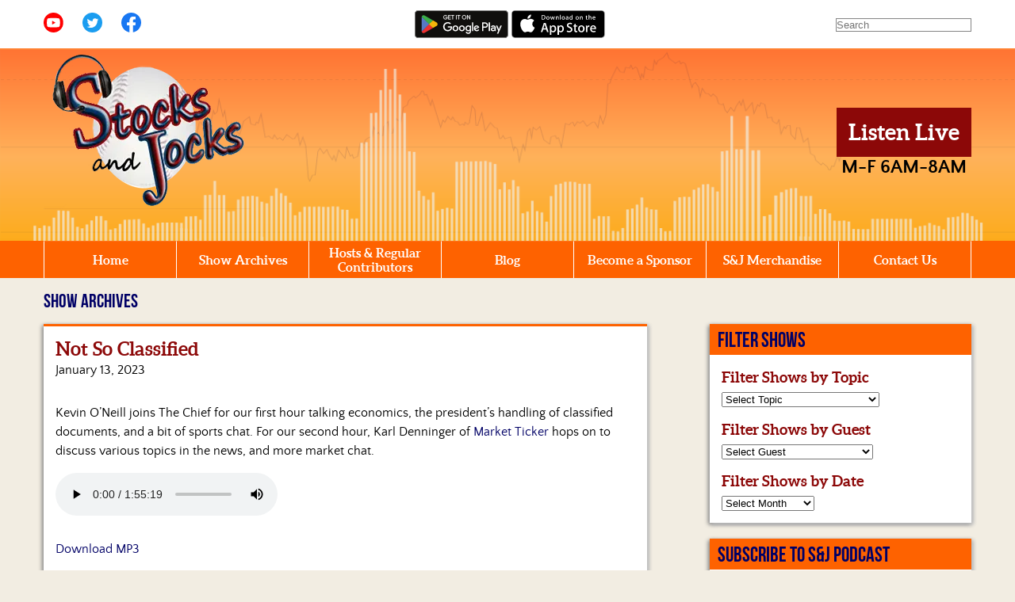

--- FILE ---
content_type: text/html; charset=UTF-8
request_url: https://stocksandjocks.net/show-archives/not-so-classified/
body_size: 13579
content:
<!doctype html>
<html lang="en">
	<head>
		<meta charset="UTF-8">
		<!-- This is new site -->
		<title>Not So Classified | Stocks &amp; Jocks		</title>
		<meta name="viewport" content="width=device-width, initial-scale=1, minimum-scale=1">
		<link rel="preload" href="https://stocksandjocks.net/wp-content/themes/stocksandjocks-v2/fonts/quattrocentosans-regular-webfont.woff" as="font" type="font/woff" crossorigin>
		<link rel="preload" href="https://stocksandjocks.net/wp-content/themes/stocksandjocks-v2/fonts/quattrocentosans-bold-webfont.woff" as="font" type="font/woff" crossorigin>
		<link rel="preload" href="https://stocksandjocks.net/wp-content/themes/stocksandjocks-v2/fonts/BebasNeue-webfont.woff" as="font" type="font/woff" crossorigin>
		<link rel="preload" href="https://stocksandjocks.net/wp-content/themes/stocksandjocks-v2/fonts/aleo-bold-webfont.woff" as="font" type="font/woff" crossorigin>


		<link href="https://stocksandjocks.net/wp-content/themes/stocksandjocks-v2/style.css" rel="stylesheet" type="text/css">
		<link rel="icon" type="image/x-icon" href="https://stocksandjocks.net/wp-content/themes/stocksandjocks-v2/images/favicon.ico" />


		<meta name='robots' content='max-image-preview:large' />
	<style>img:is([sizes="auto" i], [sizes^="auto," i]) { contain-intrinsic-size: 3000px 1500px }</style>
	<link rel='dns-prefetch' href='//s7.addthis.com' />
<link rel='dns-prefetch' href='//stats.wp.com' />
<link rel='preconnect' href='//i0.wp.com' />
<style id='classic-theme-styles-inline-css' type='text/css'>
/*! This file is auto-generated */
.wp-block-button__link{color:#fff;background-color:#32373c;border-radius:9999px;box-shadow:none;text-decoration:none;padding:calc(.667em + 2px) calc(1.333em + 2px);font-size:1.125em}.wp-block-file__button{background:#32373c;color:#fff;text-decoration:none}
</style>
<link rel='stylesheet' id='mediaelement-css' href='https://stocksandjocks.net/wp-includes/js/mediaelement/mediaelementplayer-legacy.min.css?ver=4.2.17' type='text/css' media='all' />
<link rel='stylesheet' id='wp-mediaelement-css' href='https://stocksandjocks.net/wp-includes/js/mediaelement/wp-mediaelement.min.css?ver=6.8.3' type='text/css' media='all' />
<style id='jetpack-sharing-buttons-style-inline-css' type='text/css'>
.jetpack-sharing-buttons__services-list{display:flex;flex-direction:row;flex-wrap:wrap;gap:0;list-style-type:none;margin:5px;padding:0}.jetpack-sharing-buttons__services-list.has-small-icon-size{font-size:12px}.jetpack-sharing-buttons__services-list.has-normal-icon-size{font-size:16px}.jetpack-sharing-buttons__services-list.has-large-icon-size{font-size:24px}.jetpack-sharing-buttons__services-list.has-huge-icon-size{font-size:36px}@media print{.jetpack-sharing-buttons__services-list{display:none!important}}.editor-styles-wrapper .wp-block-jetpack-sharing-buttons{gap:0;padding-inline-start:0}ul.jetpack-sharing-buttons__services-list.has-background{padding:1.25em 2.375em}
</style>
<style id='powerpress-player-block-style-inline-css' type='text/css'>


</style>
<style id='global-styles-inline-css' type='text/css'>
:root{--wp--preset--aspect-ratio--square: 1;--wp--preset--aspect-ratio--4-3: 4/3;--wp--preset--aspect-ratio--3-4: 3/4;--wp--preset--aspect-ratio--3-2: 3/2;--wp--preset--aspect-ratio--2-3: 2/3;--wp--preset--aspect-ratio--16-9: 16/9;--wp--preset--aspect-ratio--9-16: 9/16;--wp--preset--color--black: #000000;--wp--preset--color--cyan-bluish-gray: #abb8c3;--wp--preset--color--white: #ffffff;--wp--preset--color--pale-pink: #f78da7;--wp--preset--color--vivid-red: #cf2e2e;--wp--preset--color--luminous-vivid-orange: #ff6900;--wp--preset--color--luminous-vivid-amber: #fcb900;--wp--preset--color--light-green-cyan: #7bdcb5;--wp--preset--color--vivid-green-cyan: #00d084;--wp--preset--color--pale-cyan-blue: #8ed1fc;--wp--preset--color--vivid-cyan-blue: #0693e3;--wp--preset--color--vivid-purple: #9b51e0;--wp--preset--gradient--vivid-cyan-blue-to-vivid-purple: linear-gradient(135deg,rgba(6,147,227,1) 0%,rgb(155,81,224) 100%);--wp--preset--gradient--light-green-cyan-to-vivid-green-cyan: linear-gradient(135deg,rgb(122,220,180) 0%,rgb(0,208,130) 100%);--wp--preset--gradient--luminous-vivid-amber-to-luminous-vivid-orange: linear-gradient(135deg,rgba(252,185,0,1) 0%,rgba(255,105,0,1) 100%);--wp--preset--gradient--luminous-vivid-orange-to-vivid-red: linear-gradient(135deg,rgba(255,105,0,1) 0%,rgb(207,46,46) 100%);--wp--preset--gradient--very-light-gray-to-cyan-bluish-gray: linear-gradient(135deg,rgb(238,238,238) 0%,rgb(169,184,195) 100%);--wp--preset--gradient--cool-to-warm-spectrum: linear-gradient(135deg,rgb(74,234,220) 0%,rgb(151,120,209) 20%,rgb(207,42,186) 40%,rgb(238,44,130) 60%,rgb(251,105,98) 80%,rgb(254,248,76) 100%);--wp--preset--gradient--blush-light-purple: linear-gradient(135deg,rgb(255,206,236) 0%,rgb(152,150,240) 100%);--wp--preset--gradient--blush-bordeaux: linear-gradient(135deg,rgb(254,205,165) 0%,rgb(254,45,45) 50%,rgb(107,0,62) 100%);--wp--preset--gradient--luminous-dusk: linear-gradient(135deg,rgb(255,203,112) 0%,rgb(199,81,192) 50%,rgb(65,88,208) 100%);--wp--preset--gradient--pale-ocean: linear-gradient(135deg,rgb(255,245,203) 0%,rgb(182,227,212) 50%,rgb(51,167,181) 100%);--wp--preset--gradient--electric-grass: linear-gradient(135deg,rgb(202,248,128) 0%,rgb(113,206,126) 100%);--wp--preset--gradient--midnight: linear-gradient(135deg,rgb(2,3,129) 0%,rgb(40,116,252) 100%);--wp--preset--font-size--small: 13px;--wp--preset--font-size--medium: 20px;--wp--preset--font-size--large: 36px;--wp--preset--font-size--x-large: 42px;--wp--preset--spacing--20: 0.44rem;--wp--preset--spacing--30: 0.67rem;--wp--preset--spacing--40: 1rem;--wp--preset--spacing--50: 1.5rem;--wp--preset--spacing--60: 2.25rem;--wp--preset--spacing--70: 3.38rem;--wp--preset--spacing--80: 5.06rem;--wp--preset--shadow--natural: 6px 6px 9px rgba(0, 0, 0, 0.2);--wp--preset--shadow--deep: 12px 12px 50px rgba(0, 0, 0, 0.4);--wp--preset--shadow--sharp: 6px 6px 0px rgba(0, 0, 0, 0.2);--wp--preset--shadow--outlined: 6px 6px 0px -3px rgba(255, 255, 255, 1), 6px 6px rgba(0, 0, 0, 1);--wp--preset--shadow--crisp: 6px 6px 0px rgba(0, 0, 0, 1);}:where(.is-layout-flex){gap: 0.5em;}:where(.is-layout-grid){gap: 0.5em;}body .is-layout-flex{display: flex;}.is-layout-flex{flex-wrap: wrap;align-items: center;}.is-layout-flex > :is(*, div){margin: 0;}body .is-layout-grid{display: grid;}.is-layout-grid > :is(*, div){margin: 0;}:where(.wp-block-columns.is-layout-flex){gap: 2em;}:where(.wp-block-columns.is-layout-grid){gap: 2em;}:where(.wp-block-post-template.is-layout-flex){gap: 1.25em;}:where(.wp-block-post-template.is-layout-grid){gap: 1.25em;}.has-black-color{color: var(--wp--preset--color--black) !important;}.has-cyan-bluish-gray-color{color: var(--wp--preset--color--cyan-bluish-gray) !important;}.has-white-color{color: var(--wp--preset--color--white) !important;}.has-pale-pink-color{color: var(--wp--preset--color--pale-pink) !important;}.has-vivid-red-color{color: var(--wp--preset--color--vivid-red) !important;}.has-luminous-vivid-orange-color{color: var(--wp--preset--color--luminous-vivid-orange) !important;}.has-luminous-vivid-amber-color{color: var(--wp--preset--color--luminous-vivid-amber) !important;}.has-light-green-cyan-color{color: var(--wp--preset--color--light-green-cyan) !important;}.has-vivid-green-cyan-color{color: var(--wp--preset--color--vivid-green-cyan) !important;}.has-pale-cyan-blue-color{color: var(--wp--preset--color--pale-cyan-blue) !important;}.has-vivid-cyan-blue-color{color: var(--wp--preset--color--vivid-cyan-blue) !important;}.has-vivid-purple-color{color: var(--wp--preset--color--vivid-purple) !important;}.has-black-background-color{background-color: var(--wp--preset--color--black) !important;}.has-cyan-bluish-gray-background-color{background-color: var(--wp--preset--color--cyan-bluish-gray) !important;}.has-white-background-color{background-color: var(--wp--preset--color--white) !important;}.has-pale-pink-background-color{background-color: var(--wp--preset--color--pale-pink) !important;}.has-vivid-red-background-color{background-color: var(--wp--preset--color--vivid-red) !important;}.has-luminous-vivid-orange-background-color{background-color: var(--wp--preset--color--luminous-vivid-orange) !important;}.has-luminous-vivid-amber-background-color{background-color: var(--wp--preset--color--luminous-vivid-amber) !important;}.has-light-green-cyan-background-color{background-color: var(--wp--preset--color--light-green-cyan) !important;}.has-vivid-green-cyan-background-color{background-color: var(--wp--preset--color--vivid-green-cyan) !important;}.has-pale-cyan-blue-background-color{background-color: var(--wp--preset--color--pale-cyan-blue) !important;}.has-vivid-cyan-blue-background-color{background-color: var(--wp--preset--color--vivid-cyan-blue) !important;}.has-vivid-purple-background-color{background-color: var(--wp--preset--color--vivid-purple) !important;}.has-black-border-color{border-color: var(--wp--preset--color--black) !important;}.has-cyan-bluish-gray-border-color{border-color: var(--wp--preset--color--cyan-bluish-gray) !important;}.has-white-border-color{border-color: var(--wp--preset--color--white) !important;}.has-pale-pink-border-color{border-color: var(--wp--preset--color--pale-pink) !important;}.has-vivid-red-border-color{border-color: var(--wp--preset--color--vivid-red) !important;}.has-luminous-vivid-orange-border-color{border-color: var(--wp--preset--color--luminous-vivid-orange) !important;}.has-luminous-vivid-amber-border-color{border-color: var(--wp--preset--color--luminous-vivid-amber) !important;}.has-light-green-cyan-border-color{border-color: var(--wp--preset--color--light-green-cyan) !important;}.has-vivid-green-cyan-border-color{border-color: var(--wp--preset--color--vivid-green-cyan) !important;}.has-pale-cyan-blue-border-color{border-color: var(--wp--preset--color--pale-cyan-blue) !important;}.has-vivid-cyan-blue-border-color{border-color: var(--wp--preset--color--vivid-cyan-blue) !important;}.has-vivid-purple-border-color{border-color: var(--wp--preset--color--vivid-purple) !important;}.has-vivid-cyan-blue-to-vivid-purple-gradient-background{background: var(--wp--preset--gradient--vivid-cyan-blue-to-vivid-purple) !important;}.has-light-green-cyan-to-vivid-green-cyan-gradient-background{background: var(--wp--preset--gradient--light-green-cyan-to-vivid-green-cyan) !important;}.has-luminous-vivid-amber-to-luminous-vivid-orange-gradient-background{background: var(--wp--preset--gradient--luminous-vivid-amber-to-luminous-vivid-orange) !important;}.has-luminous-vivid-orange-to-vivid-red-gradient-background{background: var(--wp--preset--gradient--luminous-vivid-orange-to-vivid-red) !important;}.has-very-light-gray-to-cyan-bluish-gray-gradient-background{background: var(--wp--preset--gradient--very-light-gray-to-cyan-bluish-gray) !important;}.has-cool-to-warm-spectrum-gradient-background{background: var(--wp--preset--gradient--cool-to-warm-spectrum) !important;}.has-blush-light-purple-gradient-background{background: var(--wp--preset--gradient--blush-light-purple) !important;}.has-blush-bordeaux-gradient-background{background: var(--wp--preset--gradient--blush-bordeaux) !important;}.has-luminous-dusk-gradient-background{background: var(--wp--preset--gradient--luminous-dusk) !important;}.has-pale-ocean-gradient-background{background: var(--wp--preset--gradient--pale-ocean) !important;}.has-electric-grass-gradient-background{background: var(--wp--preset--gradient--electric-grass) !important;}.has-midnight-gradient-background{background: var(--wp--preset--gradient--midnight) !important;}.has-small-font-size{font-size: var(--wp--preset--font-size--small) !important;}.has-medium-font-size{font-size: var(--wp--preset--font-size--medium) !important;}.has-large-font-size{font-size: var(--wp--preset--font-size--large) !important;}.has-x-large-font-size{font-size: var(--wp--preset--font-size--x-large) !important;}
:where(.wp-block-post-template.is-layout-flex){gap: 1.25em;}:where(.wp-block-post-template.is-layout-grid){gap: 1.25em;}
:where(.wp-block-columns.is-layout-flex){gap: 2em;}:where(.wp-block-columns.is-layout-grid){gap: 2em;}
:root :where(.wp-block-pullquote){font-size: 1.5em;line-height: 1.6;}
</style>
<link rel='stylesheet' id='addthis_all_pages-css' href='https://stocksandjocks.net/wp-content/plugins/addthis/frontend/build/addthis_wordpress_public.min.css?ver=6.8.3' type='text/css' media='all' />
<link rel='stylesheet' id='global-css' href='https://stocksandjocks.net/wp-content/themes/stocksandjocks-v2/css/dist/global.min.css?ver=1.0.3' type='text/css' media='all' />
<link rel='stylesheet' id='print-css' href='https://stocksandjocks.net/wp-content/themes/stocksandjocks-v2/css/dist/print.min.css?ver=1.0' type='text/css' media='print' />
<link rel='stylesheet' id='singular-show-archives-css' href='https://stocksandjocks.net/wp-content/themes/stocksandjocks-v2/css/dist/show-archive-single-template.min.css?ver=1.0' type='text/css' media='all' />
<script type="text/javascript" defer src="https://stocksandjocks.net/wp-content/themes/stocksandjocks-v2/js/dist/script.min.js?ver=1.6" id="script-js"></script>
<link rel="https://api.w.org/" href="https://stocksandjocks.net/wp-json/" /><link rel="alternate" title="JSON" type="application/json" href="https://stocksandjocks.net/wp-json/wp/v2/show-archives/8466" /><link rel="canonical" href="https://stocksandjocks.net/show-archives/not-so-classified/" />
<link rel='shortlink' href='https://stocksandjocks.net/?p=8466' />
<link rel="alternate" title="oEmbed (JSON)" type="application/json+oembed" href="https://stocksandjocks.net/wp-json/oembed/1.0/embed?url=https%3A%2F%2Fstocksandjocks.net%2Fshow-archives%2Fnot-so-classified%2F" />
<link rel="alternate" title="oEmbed (XML)" type="text/xml+oembed" href="https://stocksandjocks.net/wp-json/oembed/1.0/embed?url=https%3A%2F%2Fstocksandjocks.net%2Fshow-archives%2Fnot-so-classified%2F&#038;format=xml" />
	<style>img#wpstats{display:none}</style>
				<!-- Global site tag (gtag.js) - Google Analytics -->
		<!--<script async src="https://www.googletagmanager.com/gtag/js?id=UA-50798761-1"></script>
		<script>
  		window.dataLayer = window.dataLayer || [];
  		function gtag(){dataLayer.push(arguments);}
  		gtag('js', new Date());
			gtag('config', 'UA-50798761-1', {
				'link_attribution': true
		  });
		</script>-->
		<!-- Google tag (gtag.js) -->
<script async src="https://www.googletagmanager.com/gtag/js?id=G-VHL12JQN6N"></script>
<script>
  window.dataLayer = window.dataLayer || [];
  function gtag(){dataLayer.push(arguments);}
  gtag('js', new Date());

  gtag('config', 'G-VHL12JQN6N');
</script>
				<link rel="preconnect" href="https://www.gstatic.com" crossorigin />
		<link rel="dns-prefetch" href="https://www.gstatic.com" />
	</head>
	<body class="wp-singular show-archives-template-default single single-show-archives postid-8466 wp-theme-stocksandjocks-v2">
		<div id="top"></div>
		<header id="header">
			<div class="utilities">
				<div class="container grid">
					<div class="sm">
						<ul class="desktop-sm">
							<li><a href="https://www.youtube.com/user/StocksAndJocks" target="_blank" rel="noopener"><img src="https://stocksandjocks.net/wp-content/themes/stocksandjocks-v2/images/yt.svg" alt="Youtube" class="desktop-yt" width="25" height="25" loading="lazy"></a></li>
							<li><a href="https://twitter.com/stocksnjocks" target="_blank" rel="noopener"><img src="https://stocksandjocks.net/wp-content/themes/stocksandjocks-v2/images/twitter.svg" alt="Twitter" width="25" height="25" loading="lazy"></a></li>
							<li><a href="https://www.facebook.com/StocksandJocks" target="_blank" rel="noopener"><img src="https://stocksandjocks.net/wp-content/themes/stocksandjocks-v2/images/fb.svg" alt="Facebook" width="25" height="25" loading="lazy"></a></li>
						</ul>
						<button class="close-btn" id="sm-close-btn">&times;<span class="screen-reader-only"> Close Social Media Menu</span></button>
					</div>
					<div class="apps">
						<a href="https://play.google.com/store/apps/details?id=com.sjradio.player" target="_blank" rel="noopener"><img src="https://stocksandjocks.net/wp-content/themes/stocksandjocks-v2/images/stocks-jocks-android-app.svg" border="0" alt="Download the Stocks &amp; Jocks Android app" class="desktop-subscribe" width="180" height="53" loading="lazy"></a>
						<a href="https://itunes.apple.com/us/app/stocks-and-jocks/id1035745855?mt=8" target="_blank" rel="noopener"><img src="https://stocksandjocks.net/wp-content/themes/stocksandjocks-v2/images/stocks-jocks-apple-app.svg" border="0" alt="Download the Stocks &amp; Jocks Apple app" class="desktop-subscribe" width="135" height="40" loading="lazy"></a>
						<button class="close-btn" id="apps-close-btn">&times;<span class="screen-reader-only"> Close Apps Menu</span></button>
					</div>
					<div class="search-container">
						<form method="get" id="searchform" action="https://stocksandjocks.net/"><input type="text" class="search-box" name="s" id="s" placeholder="Search" /></form>
						<button class="close-btn" id="search-close-btn">&times;<span class="screen-reader-only"> Close Search Menu</button>
					</div>

					<div class="mobile-nav-buttons">
						<ul>
  						<li><button class="nav-btn" id="nav-open-btn" aria-haspopup="true" aria-expanded="false">&#9776;</button></li>
  						<li><button class="button mobile subscribe-link" href="#" id="app-link" aria-expanded="false">Download App</button></li>
  						<li><button class="show_hide button mobile follow-link" id="follow-link" aria-expanded="false">Follow Us</button></li>
  						<li><button class="button mobile search-link" href="#" id="search-link" aria-expanded="false">Search</button></li>
						</ul>
					</div>

				</div> <!-- end container -->
			</div> <!-- end utilities -->

			<div class="header">
				<div class="container skyline grid">
					<div class="logo">
						<a href="https://stocksandjocks.net">
							<picture>
								<source srcset="https://stocksandjocks.net/wp-content/themes/stocksandjocks-v2/images/stocks-and-jocks-logo.webp 261w" type="image/webp" />
								<source srcset="https://stocksandjocks.net/wp-content/themes/stocksandjocks-v2/images/stocks-and-jocks-logo.png 261w" type="image/png" />
								<img src="https://stocksandjocks.net/wp-content/themes/stocksandjocks-v2/images/stocks-and-jocks-logo.png" width="261" height="201" /></a>
							</picture>
					</div> <!-- end logo  -->
					<div class="listen">
						<a class="button" href="https://stocksandjocks.net/listen-live">Listen Live</a>
						<br /><strong><span class="time">M-F 6AM-8AM</span></strong>
					</div> <!-- end col-sm-2 -->
				</div> <!-- end container -->
			</div> <!-- end header -->

			<div class="nav-bar">
				<div class="container">
					<nav id="nav" role="navigation">
						<div class="menu-main-navigation-container"><ul id="menu-main-navigation" class="menu"><li id="menu-item-184" class="menu-item menu-item-type-post_type menu-item-object-page menu-item-home menu-item-184"><a href="https://stocksandjocks.net/">Home</a></li>
<li id="menu-item-705" class="menu-item menu-item-type-custom menu-item-object-custom menu-item-705"><a href="https://stocksandjocks.net/show-archives">Show Archives</a></li>
<li id="menu-item-44" class="menu-item menu-item-type-post_type menu-item-object-page menu-item-44"><a href="https://stocksandjocks.net/hosts-and-regular-contributors/">Hosts &#038; Regular Contributors</a></li>
<li id="menu-item-29" class="menu-item menu-item-type-post_type menu-item-object-page current_page_parent menu-item-29"><a href="https://stocksandjocks.net/blog/">Blog</a></li>
<li id="menu-item-52" class="menu-item menu-item-type-post_type menu-item-object-page menu-item-52"><a href="https://stocksandjocks.net/become-a-sponsor/">Become a Sponsor</a></li>
<li id="menu-item-19" class="menu-item menu-item-type-custom menu-item-object-custom menu-item-19"><a target="_blank" href="http://www.cafepress.com/stocksandjocks">S&#038;J Merchandise</a></li>
<li id="menu-item-66" class="menu-item menu-item-type-post_type menu-item-object-page menu-item-66"><a href="https://stocksandjocks.net/contact/">Contact Us</a></li>
</ul></div>						<button class="close-btn" id="nav-close-btn">&times;<span class="screen-reader-only"> Close Main Menu</span></button>
					</nav> <!-- end nav -->
				</div> <!-- end container -->
			</div> <!-- end nav-bar -->
		</header>
<main class="container">
<h1 class="section-header first-section-header">
					Show Archives
	</h1>

    <div class="grid grid-gap-5pct">
<section class="col-8">
<div class="box">
        <h2>Not So Classified</h2>
        <script type="text/javascript">var show_title ='Not So Classified';</script>
        <p class="post-date">January 13, 2023</p>
        <br /><div class="at-above-post addthis_tool" data-url="https://stocksandjocks.net/show-archives/not-so-classified/"></div>
<p>Kevin O’Neill joins The Chief for our first hour talking economics, the president&#8217;s handling of classified documents, and a bit of sports chat. For our second hour, Karl Denninger of <a href="http://market-ticker.org/">Market Ticker</a> hops on to discuss various topics in the news, and more market chat.</p>
<!-- AddThis Advanced Settings above via filter on the_content --><!-- AddThis Advanced Settings below via filter on the_content --><!-- AddThis Advanced Settings generic via filter on the_content --><!-- AddThis Share Buttons above via filter on the_content --><!-- AddThis Share Buttons below via filter on the_content --><div class="at-below-post addthis_tool" data-url="https://stocksandjocks.net/show-archives/not-so-classified/"></div><!-- AddThis Share Buttons generic via filter on the_content -->        <audio id="player" controls controlsList="nodownload" preload="metadata">
  <source src="https://stocksandjocksshow.com/SJJAN132023.mp3" type="audio/mpeg" />
</audio>

        <p><a href="https://stocksandjocksshow.com/SJJAN132023.mp3" target="_blank">Download MP3</a><div class="guests"><h3 class="custom-field">Guests &amp; Co-Hosts</h3><h4>KEVIN O’NEILL</h4>
<p>Kevin O’Neill is our Wednesday and Friday morning sports guy. His segment emphasizes what happens off the field as much as what happens on the field. All businesses have their intrigue, but the inner workings of sports organizations find their way into the public domain frequently. Unless a rant from the Chief spills into Kevin’s segment (not an unusual occurrence), he will highlight some of those sports related business issues; but be advised that those highlights usually come with an opinion.</p>
<h4>KARL DENNINGER</h4>
<p>Karl Denninger is an American technology businessman, finance blogger, and political activist, sometimes referred to as a founding member of the Tea Party movement.</p>
<p>Denninger was the founder and CEO of MCSNet in Chicago. Opened as Macro Computer Solutions, Incorporated in 1987, it expanded its service offerings in 1993 to become one of the area’s first commercial internet service providers. Among its customers was the Chicago Public Library, which relied on MCSNet for both internet access and web hosting. In 1997 he led a coalition of ISPs in setting up the Enhanced Domain Name System, a short-lived alternative DNS root which allowed registrants to add their own generic top-level domains. Denninger continued to run MCSNet until August 1998, when he sold it to Winstar Communications for an undisclosed amount. For his efforts, the <i>Chicago Sun-Times</i> dubbed him one of “the movers and shakers who brought Chicago into the Internet Age”. After the sale of MCSNet, he moved to Florida, where he began to devote more time to stock trading and political activism.</p>
</div>        <p></p>
				<!-- Created with a shortcode from an AddThis plugin --><div class="addthis_inline_share_toolbox_phvj addthis_tool"></div><!-- End of short code snippet --></div> <!-- end box -->
        <br />
    			<nav class="navigation paging-navigation" role="navigation"><div class="box grid"><p class="show-prev"><a href="https://stocksandjocks.net/show-archives/8462/" rel="prev">< Previous Show</p></a><p class="show-next"><a href="https://stocksandjocks.net/show-archives/leading-indicators/" rel="next">Next Show ></p></a></div></nav> <!-- end box -->	</section> <!-- end col-sm-8 -->
<aside class="col-4 sidebar justify-self-end">
<div class="sidebar-box">
<div class="sidebar-header"><h2 class="section-header">Filter Shows</h2></div>
<h3>Filter Shows by Topic</h3>
 <form method="get" action="/"><select  name='cat2' id='filter-topic' class='postform'>
	<option value='0' selected='selected'>Select Topic</option>
	<option class="level-0" value="401k">401K</option>
	<option class="level-0" value="actuary">Actuary</option>
	<option class="level-0" value="agriculture">Agriculture</option>
	<option class="level-0" value="airline-industry">Airline Industry</option>
	<option class="level-0" value="amazon">Amazon</option>
	<option class="level-0" value="apple">Apple</option>
	<option class="level-0" value="auto-industry">Auto Industry</option>
	<option class="level-0" value="banks">Banks</option>
	<option class="level-0" value="baseball">Baseball</option>
	<option class="level-0" value="bears">Bears</option>
	<option class="level-0" value="bernie-sanders">Bernie Sanders</option>
	<option class="level-0" value="biden">Biden</option>
	<option class="level-0" value="big-ten">Big Ten</option>
	<option class="level-0" value="binary-options">Binary Options</option>
	<option class="level-0" value="bitcoin">Bitcoin</option>
	<option class="level-0" value="blackhawks">Blackhawks</option>
	<option class="level-0" value="bonds">Bonds</option>
	<option class="level-0" value="brexit">Brexit</option>
	<option class="level-0" value="brussels">Brussels</option>
	<option class="level-0" value="bulls">Bulls</option>
	<option class="level-0" value="catholic-church">Catholic Church</option>
	<option class="level-0" value="cboe">CBOE</option>
	<option class="level-0" value="chicago">Chicago</option>
	<option class="level-0" value="chicago-police">Chicago Police</option>
	<option class="level-0" value="chicago-politics">Chicago Politics</option>
	<option class="level-0" value="chicago-public-schools">Chicago Public Schools</option>
	<option class="level-0" value="childcare">Childcare</option>
	<option class="level-0" value="china">China</option>
	<option class="level-0" value="cia">CIA</option>
	<option class="level-0" value="civil-war">Civil War</option>
	<option class="level-0" value="climate-change">Climate Change</option>
	<option class="level-0" value="cme">CME</option>
	<option class="level-0" value="coal">Coal</option>
	<option class="level-0" value="college-football">College Football</option>
	<option class="level-0" value="college-sports">College Sports</option>
	<option class="level-0" value="college-tuiton">College Tuiton</option>
	<option class="level-0" value="corn">Corn</option>
	<option class="level-0" value="coronavirus">Coronavirus</option>
	<option class="level-0" value="cotton">Cotton</option>
	<option class="level-0" value="covid">Covid</option>
	<option class="level-0" value="cpi">CPI</option>
	<option class="level-0" value="credit-default-swaps">Credit Default Swaps</option>
	<option class="level-0" value="crime">Crime</option>
	<option class="level-0" value="cryptocurrency">Cryptocurrency</option>
	<option class="level-0" value="cubs">Cubs</option>
	<option class="level-0" value="currency">Currency</option>
	<option class="level-0" value="cyber-theft">Cyber Theft</option>
	<option class="level-0" value="dairy">Dairy</option>
	<option class="level-0" value="debt">Debt</option>
	<option class="level-0" value="deflation">Deflation</option>
	<option class="level-0" value="derivatives">Derivatives</option>
	<option class="level-0" value="disney">Disney</option>
	<option class="level-0" value="dividends">Dividends</option>
	<option class="level-0" value="donald-trump">Donald Trump</option>
	<option class="level-0" value="dow-jones">Dow Jones</option>
	<option class="level-0" value="durable-goods">Durable Goods</option>
	<option class="level-0" value="earnings">Earnings</option>
	<option class="level-0" value="ecb">ECB</option>
	<option class="level-0" value="economics">Economics</option>
	<option class="level-0" value="economy">Economy</option>
	<option class="level-0" value="education">Education</option>
	<option class="level-0" value="election">Election</option>
	<option class="level-0" value="electric-vehicles">Electric Vehicles</option>
	<option class="level-0" value="employment-law">Employment Law</option>
	<option class="level-0" value="energy">Energy</option>
	<option class="level-0" value="entrepreneur">Entrepreneur</option>
	<option class="level-0" value="ernie-banks">Ernie Banks</option>
	<option class="level-0" value="etf">ETF</option>
	<option class="level-0" value="ethanol">Ethanol</option>
	<option class="level-0" value="europe">Europe</option>
	<option class="level-0" value="facebook">Facebook</option>
	<option class="level-0" value="fbi">FBI</option>
	<option class="level-0" value="federal-reserve">Federal Reserve</option>
	<option class="level-0" value="foreign-policy">Foreign Policy</option>
	<option class="level-0" value="ftx">FTX</option>
	<option class="level-0" value="fundamentals">Fundamentals</option>
	<option class="level-0" value="futures">Futures</option>
	<option class="level-0" value="gambling">Gambling</option>
	<option class="level-0" value="gas-prices">Gas Prices</option>
	<option class="level-0" value="gdp">GDP</option>
	<option class="level-0" value="germany">Germany</option>
	<option class="level-0" value="gmo">GMO</option>
	<option class="level-0" value="gold">Gold</option>
	<option class="level-0" value="golf">Golf</option>
	<option class="level-0" value="government">Government</option>
	<option class="level-0" value="great-depression">Great Depression</option>
	<option class="level-0" value="gun-control">Gun Control</option>
	<option class="level-0" value="healthcare">Healthcare</option>
	<option class="level-0" value="hedge-funds">Hedge Funds</option>
	<option class="level-0" value="hillary-clinton">Hillary Clinton</option>
	<option class="level-0" value="homicides">Homicides</option>
	<option class="level-0" value="homophobia">Homophobia</option>
	<option class="level-0" value="horse-racing">Horse Racing</option>
	<option class="level-0" value="housing">Housing</option>
	<option class="level-0" value="hurricane">Hurricane</option>
	<option class="level-0" value="illinois">Illinois</option>
	<option class="level-0" value="immigration">Immigration</option>
	<option class="level-0" value="inflation">Inflation</option>
	<option class="level-0" value="infrastructure">Infrastructure</option>
	<option class="level-0" value="insider-trading">Insider Trading</option>
	<option class="level-0" value="insurance">Insurance</option>
	<option class="level-0" value="interest-rates">Interest Rates</option>
	<option class="level-0" value="internet">Internet</option>
	<option class="level-0" value="iran">Iran</option>
	<option class="level-0" value="iranian-crisis">Iranian Crisis</option>
	<option class="level-0" value="irs">IRS</option>
	<option class="level-0" value="isis">ISIS</option>
	<option class="level-0" value="islam">Islam</option>
	<option class="level-0" value="israel">Israel</option>
	<option class="level-0" value="james-foley">James Foley</option>
	<option class="level-0" value="janet-yellen">Janet Yellen</option>
	<option class="level-0" value="japan">Japan</option>
	<option class="level-0" value="jobs-report">Jobs Report</option>
	<option class="level-0" value="joe-biden">Joe Biden</option>
	<option class="level-0" value="johnson-johnson">johnson &amp; johnson</option>
	<option class="level-0" value="journalism">Journalism</option>
	<option class="level-0" value="kamala-harris">Kamala Harris</option>
	<option class="level-0" value="labor-market">Labor Market</option>
	<option class="level-0" value="las-vegas">Las Vegas</option>
	<option class="level-0" value="lgbt">LGBT</option>
	<option class="level-0" value="livestock">Livestock</option>
	<option class="level-0" value="marijuana">Marijuana</option>
	<option class="level-0" value="market-crash">Market Crash</option>
	<option class="level-0" value="markets">Markets</option>
	<option class="level-0" value="mergers-acquisitions">Mergers &amp; Acquisitions</option>
	<option class="level-0" value="mexico">Mexico</option>
	<option class="level-0" value="middle-class">Middle Class</option>
	<option class="level-0" value="military">Military</option>
	<option class="level-0" value="minimum-wage">Minimum Wage</option>
	<option class="level-0" value="mlb">MLB</option>
	<option class="level-0" value="monopolies">Monopolies</option>
	<option class="level-0" value="mortgage-and-lending">Mortgage and Lending</option>
	<option class="level-0" value="nasdaq">NASDAQ</option>
	<option class="level-0" value="national-security">National Security</option>
	<option class="level-0" value="nba">NBA</option>
	<option class="level-0" value="ncaa">NCAA</option>
	<option class="level-0" value="netflix">Netflix</option>
	<option class="level-0" value="news">News</option>
	<option class="level-0" value="newspapers">Newspapers</option>
	<option class="level-0" value="nfl">NFL</option>
	<option class="level-0" value="nfl-draft">NFL Draft</option>
	<option class="level-0" value="nhl">NHL</option>
	<option class="level-0" value="notre-dame">Notre Dame</option>
	<option class="level-0" value="nuclear-weapons">Nuclear Weapons</option>
	<option class="level-0" value="obamacare">Obamacare</option>
	<option class="level-0" value="oil">Oil</option>
	<option class="level-0" value="oligarchies">Oligarchies</option>
	<option class="level-0" value="olympics">Olympics</option>
	<option class="level-0" value="options">Options</option>
	<option class="level-0" value="organized-crime">Organized Crime</option>
	<option class="level-0" value="pelosi">Pelosi</option>
	<option class="level-0" value="pensions">Pensions</option>
	<option class="level-0" value="performance-enhancing-drugs">Performance Enhancing Drugs</option>
	<option class="level-0" value="pga">PGA</option>
	<option class="level-0" value="pharmaceuticals">Pharmaceuticals</option>
	<option class="level-0" value="phoenix">Phoenix</option>
	<option class="level-0" value="poor">Poor</option>
	<option class="level-0" value="portugal">Portugal</option>
	<option class="level-0" value="potatoes">Potatoes</option>
	<option class="level-0" value="poverty">Poverty</option>
	<option class="level-0" value="puerto-rico">Puerto Rico</option>
	<option class="level-0" value="quantitative-easing">Quantitative Easing</option>
	<option class="level-0" value="racism">Racism</option>
	<option class="level-0" value="radio">Radio</option>
	<option class="level-0" value="railroads">Railroads</option>
	<option class="level-0" value="real-estate">Real Estate</option>
	<option class="level-0" value="recession">Recession</option>
	<option class="level-0" value="regulation">Regulation</option>
	<option class="level-0" value="religion">Religion</option>
	<option class="level-0" value="russia">Russia</option>
	<option class="level-0" value="sp-500">S&amp;P 500</option>
	<option class="level-0" value="savings-and-loan">Savings and Loan</option>
	<option class="level-0" value="shooting">Shooting</option>
	<option class="level-0" value="show-business">Show Business</option>
	<option class="level-0" value="silver">Silver</option>
	<option class="level-0" value="singapore">Singapore</option>
	<option class="level-0" value="small-business">Small Business</option>
	<option class="level-0" value="soccer">Soccer</option>
	<option class="level-0" value="social-media">Social Media</option>
	<option class="level-0" value="social-security">Social Security</option>
	<option class="level-0" value="soybeans">Soybeans</option>
	<option class="level-0" value="sports-marketing">Sports Marketing</option>
	<option class="level-0" value="spy">Spy</option>
	<option class="level-0" value="stagflation">Stagflation</option>
	<option class="level-0" value="stocks">Stocks</option>
	<option class="level-0" value="supreme-court">Supreme Court</option>
	<option class="level-0" value="tariffs">Tariffs</option>
	<option class="level-0" value="taxes">Taxes</option>
	<option class="level-0" value="technicals">Technicals</option>
	<option class="level-0" value="terrorism">Terrorism</option>
	<option class="level-0" value="trading-floor">Trading Floor</option>
	<option class="level-0" value="traffic">Traffic</option>
	<option class="level-0" value="trumpcrash">Trumpcrash</option>
	<option class="level-0" value="twitter">Twitter</option>
	<option class="level-0" value="ukraine">Ukraine</option>
	<option class="level-0" value="unemployment">Unemployment</option>
	<option class="level-0" value="unions">Unions</option>
	<option class="level-0" value="united-kingdom">United Kingdom</option>
	<option class="level-0" value="vietnam">Vietnam</option>
	<option class="level-0" value="virus">Virus</option>
	<option class="level-0" value="vix">VIX</option>
	<option class="level-0" value="warfare">Warfare</option>
	<option class="level-0" value="water">Water</option>
	<option class="level-0" value="welfare">Welfare</option>
	<option class="level-0" value="wheat">Wheat</option>
	<option class="level-0" value="white-sox">White Sox</option>
	<option class="level-0" value="world-cup">World Cup</option>
	<option class="level-0" value="world-war-1">World War 1</option>
	<option class="level-0" value="world-war-2">World War 2</option>
	<option class="level-0" value="world-war-3">World War 3</option>
	<option class="level-0" value="ww3">WW3</option>
</select>
</form><h3>Filter Shows by Guest</h3><form method="get" action="/"><select  name='cat' id='filter-guest' class='postform'>
	<option value='0' selected='selected'>Select Guest</option>
	<option class="level-0" value="aaron-bry">Aaron Bry</option>
	<option class="level-0" value="aaron-renn">Aaron Renn</option>
	<option class="level-0" value="adam-andrzejewski">Adam Andrzejewski</option>
	<option class="level-0" value="alan-hall">Alan Hall</option>
	<option class="level-0" value="alan-mather">Alan Mather</option>
	<option class="level-0" value="allan-johnson">Allan Johnson</option>
	<option class="level-0" value="allen-sternweiler">Allen Sternweiler</option>
	<option class="level-0" value="alyse-andalman-sagalchik">Alyse Andalman Sagalchik</option>
	<option class="level-0" value="amity-shlaes">Amity Shlaes</option>
	<option class="level-0" value="andrew-kreig">Andrew Kreig</option>
	<option class="level-0" value="andrew-seo">Andrew Seo</option>
	<option class="level-0" value="andrew-tennant">Andrew Tennant</option>
	<option class="level-0" value="ann-stone">Ann Stone</option>
	<option class="level-0" value="ashraf-laidi">Ashraf Laidi</option>
	<option class="level-0" value="audrey-johnson">Audrey Johnson</option>
	<option class="level-0" value="austin-ruse">Austin Ruse</option>
	<option class="level-0" value="ben-page">Ben Page</option>
	<option class="level-0" value="bev-harris">Bev Harris</option>
	<option class="level-0" value="bill-moriarty">BIll Moriarty</option>
	<option class="level-0" value="bill-parnell">Bill Parnell</option>
	<option class="level-0" value="bob-cerone">Bob Cerone</option>
	<option class="level-0" value="bob-dinneen">Bob Dinneen</option>
	<option class="level-0" value="bob-golden">Bob Golden</option>
	<option class="level-0" value="bob-kingsley">Bob Kingsley</option>
	<option class="level-0" value="bob-mcshane">Bob McShane</option>
	<option class="level-0" value="bob-russell">Bob Russell</option>
	<option class="level-0" value="brendan-courane">Brendan Cournane</option>
	<option class="level-0" value="brent-slava">Brent Slava</option>
	<option class="level-0" value="brian-jenkins">Brian Jenkins</option>
	<option class="level-0" value="brian-tuohy">Brian Tuohy</option>
	<option class="level-0" value="brooke-harrington">Brooke Harrington</option>
	<option class="level-0" value="bruce-moran">Bruce Moran</option>
	<option class="level-0" value="butch-heading">Butch Heading</option>
	<option class="level-0" value="carey-gillam">Carey Gillam</option>
	<option class="level-0" value="carrie-sullivan">Carrie Sullivan</option>
	<option class="level-0" value="charles-goodhart">Charles Goodhart</option>
	<option class="level-0" value="charles-ortel">Charles Ortel</option>
	<option class="level-0" value="charlie-carey">Charlie Carey</option>
	<option class="level-0" value="chris-conlan">Chris Conlan</option>
	<option class="level-0" value="chris-farrell">Chris Farrell</option>
	<option class="level-0" value="chris-hurt">Chris Hurt</option>
	<option class="level-0" value="chris-manns">Chris Manns</option>
	<option class="level-0" value="chris-tobe">Chris Tobe</option>
	<option class="level-0" value="christine-prentice">Christine Prentice</option>
	<option class="level-0" value="chuck-floyd">Chuck Floyd</option>
	<option class="level-0" value="chuck-wilson">Chuck Wilson</option>
	<option class="level-0" value="colin-levesque">Colin Levesque</option>
	<option class="level-0" value="colin-quina">Colin Quina</option>
	<option class="level-0" value="courtney-sullivan">Courtney Sullivan</option>
	<option class="level-0" value="dan-cook">Dan Cook</option>
	<option class="level-0" value="dan-haugh">Dan Haugh</option>
	<option class="level-0" value="dan-johnedis">Dan Johnedis</option>
	<option class="level-0" value="dan-kallal">Dan Kallal</option>
	<option class="level-0" value="dan-katz">Dan Katz</option>
	<option class="level-0" value="dan-moldea">Dan Moldea</option>
	<option class="level-0" value="dan-passarelli">Dan Passarelli</option>
	<option class="level-0" value="dan-sheridan">Dan Sheridan</option>
	<option class="level-0" value="dane-kuper">Dane Kuper</option>
	<option class="level-0" value="darrell-martin">Darrell Martin</option>
	<option class="level-0" value="darren-hudson">Darren Hudson</option>
	<option class="level-0" value="dave-mckinney">Dave McKinney</option>
	<option class="level-0" value="david-andalman">David Andalman</option>
	<option class="level-0" value="david-england">David England</option>
	<option class="level-0" value="david-hightower">David Hightower</option>
	<option class="level-0" value="david-jackson">David Jackson</option>
	<option class="level-0" value="dennis-bracco">Dennis Bracco</option>
	<option class="level-0" value="dennis-dick">Dennis Dick</option>
	<option class="level-0" value="diana-henriques">Diana Henriques</option>
	<option class="level-0" value="diane-kelley">Diane Kelley</option>
	<option class="level-0" value="diane-kelly">Diane Kelly</option>
	<option class="level-0" value="dick-bove">Dick Bove</option>
	<option class="level-0" value="diletta-giorgolo-spinola">Diletta Giorgolo Spinola</option>
	<option class="level-0" value="dirk-rice">Dirk Rice</option>
	<option class="level-0" value="doctor-vish">Doctor Vish</option>
	<option class="level-0" value="donna-jeschke">Donna Jeschke</option>
	<option class="level-0" value="doug-redman">Doug Redman</option>
	<option class="level-0" value="eli-bosnick">Eli Bosnick</option>
	<option class="level-0" value="ellen-byron">Ellen Byron</option>
	<option class="level-0" value="emma-breen">Emma Breen</option>
	<option class="level-0" value="eric-charles-may">Eric Charles May</option>
	<option class="level-0" value="erin-ennis">Erin Ennis</option>
	<option class="level-0" value="ethan-mathews">Ethan Mathews</option>
	<option class="level-0" value="euan-sinclair">Euan Sinclair</option>
	<option class="level-0" value="ezequiel-de-freijo">Ezequiel de Freijo</option>
	<option class="level-0" value="fari-hamzei">Fari Hamzei</option>
	<option class="level-0" value="frances-brigham-johnson">Frances Brigham Johnson</option>
	<option class="level-0" value="frank-calzon">Frank Calzon</option>
	<option class="level-0" value="frank-fahey">Frank Fahey</option>
	<option class="level-0" value="gary-mills">Gary Mills</option>
	<option class="level-0" value="greg-palast">Greg Palast</option>
	<option class="level-0" value="greg-pappas">Greg Pappas</option>
	<option class="level-0" value="greg-tyler">Greg Tyler</option>
	<option class="level-0" value="gregg-rzepczynski">Gregg Rzepczynski</option>
	<option class="level-0" value="hal-snarr">Hal Snarr</option>
	<option class="level-0" value="heather-koch">Heather Koch</option>
	<option class="level-0" value="ian-hirst">Ian Hirst</option>
	<option class="level-0" value="irving-birnbaum">Irving Birnbaum</option>
	<option class="level-0" value="izabella-kaminska">Izabella Kaminska</option>
	<option class="level-0" value="jack-roney">Jack Roney</option>
	<option class="level-0" value="jack-silberman">Jack Silberman</option>
	<option class="level-0" value="jake-lecuyer">Jake L&#8217;Ecuyer</option>
	<option class="level-0" value="james-connell">James Connell</option>
	<option class="level-0" value="james-rickard">James Rickard</option>
	<option class="level-0" value="jason-marquis">Jason Marquis</option>
	<option class="level-0" value="jeanne-murabito">Jeanne Murabito</option>
	<option class="level-0" value="jeff-engel">Jeff Engel</option>
	<option class="level-0" value="jeff-ifrah">Jeff Ifrah</option>
	<option class="level-0" value="jeff-joseph">Jeff Joseph</option>
	<option class="level-0" value="jeffrey-winters">Jeffrey Winters</option>
	<option class="level-0" value="jennifer-tirey">Jennifer Tirey</option>
	<option class="level-0" value="jessica-zalewski">Jessica Zalewski</option>
	<option class="level-0" value="jim-burns">Jim Burns</option>
	<option class="level-0" value="jim-conwell">Jim Conwell</option>
	<option class="level-0" value="jim-higdon">Jim Higdon</option>
	<option class="level-0" value="jim-l">Jim L.</option>
	<option class="level-0" value="jim-lawlor">Jim Lawlor</option>
	<option class="level-0" value="jim-long">Jim Long</option>
	<option class="level-0" value="jim-mintert">Jim Mintert</option>
	<option class="level-0" value="jim-monroe">Jim Monroe</option>
	<option class="level-0" value="jim-rabin">Jim Rabin</option>
	<option class="level-0" value="jim-rapp">Jim Rapp</option>
	<option class="level-0" value="jim-waller">Jim Waller</option>
	<option class="level-0" value="joe-connor">Joe Connor</option>
	<option class="level-0" value="joe-mahr">Joe Mahr</option>
	<option class="level-0" value="joe-schmitz">Joe Schmitz</option>
	<option class="level-0" value="joel-elconin">Joel Elconin</option>
	<option class="level-0" value="joey-gillespie">Joey Gillespie</option>
	<option class="level-0" value="john-dyer">John Dyer</option>
	<option class="level-0" value="john-flanagan">John Flanagan</option>
	<option class="level-0" value="john-flannigan">John Flannigan</option>
	<option class="level-0" value="john-guidos">John Guidos</option>
	<option class="level-0" value="john-hendren">John Hendren</option>
	<option class="level-0" value="john-hill">John Hill</option>
	<option class="level-0" value="john-hope-bryant">John Hope Bryant</option>
	<option class="level-0" value="john-lee">John Lee</option>
	<option class="level-0" value="john-mcp">John McP</option>
	<option class="level-0" value="john-neal">John Neal</option>
	<option class="level-0" value="jon-najarian">Jon Najarian</option>
	<option class="level-0" value="jonathan-gilliam">Jonathan Gilliam</option>
	<option class="level-0" value="jordan-bressler">Jordan Bressler</option>
	<option class="level-0" value="jorge-pinon">Jorge Piñon</option>
	<option class="level-0" value="josh-nelson">Josh Nelson</option>
	<option class="level-0" value="joyce-duriga">Joyce Duriga</option>
	<option class="level-0" value="julie-dervin">Julie Dervin</option>
	<option class="level-0" value="justin-danhoff">Justin Danhoff</option>
	<option class="level-0" value="karin-norington-reaves">Karin Norington-Reaves</option>
	<option class="level-0" value="karl-denninger">Karl Denninger</option>
	<option class="level-0" value="kathy-dervin">Kathy Dervin</option>
	<option class="level-0" value="katie-mather">Katie Mather</option>
	<option class="level-0" value="katie-mathers">Katie Mathers</option>
	<option class="level-0" value="keith-ambachtsheer">Keith Ambachtsheer</option>
	<option class="level-0" value="keith-mussman">Keith Mussman</option>
	<option class="level-0" value="keith-pekau">Keith Pekau</option>
	<option class="level-0" value="ken-foster">Ken Foster</option>
	<option class="level-0" value="kenny-polcari">Kenny Polcari</option>
	<option class="level-0" value="kent-casson">Kent Casson</option>
	<option class="level-0" value="kevin-oneill-2">Kevin O&#039;Neill</option>
	<option class="level-0" value="kevin-oneill-3">Kevin O&#039;Neill</option>
	<option class="level-0" value="kevin-oneill">Kevin O&#8217;Neill</option>
	<option class="level-0" value="kevin-riordan">Kevin Riordan</option>
	<option class="level-0" value="kim-saxton">Kim Saxton</option>
	<option class="level-0" value="kristi-culpepper">Kristi Culpepper</option>
	<option class="level-0" value="kristian-koreman">Kristian Koreman</option>
	<option class="level-0" value="kuzzat-altay">Kuzzat Altay</option>
	<option class="level-0" value="kyle-bazzy">Kyle Bazzy</option>
	<option class="level-0" value="kyle-isakower">Kyle Isakower</option>
	<option class="level-0" value="larissa-adamiec">Larissa Adamiec</option>
	<option class="level-0" value="larry-forssberg">Larry Forssberg</option>
	<option class="level-0" value="lars-brownworth">Lars Brownworth</option>
	<option class="level-0" value="leif-zetterberg">Leif Zetterberg</option>
	<option class="level-0" value="leland-faust">Leland Faust</option>
	<option class="level-0" value="len-corzine">Len Corzine</option>
	<option class="level-0" value="linda-weaver">Linda Weaver</option>
	<option class="level-0" value="lorenzo-fioramonti">Lorenzo Fioramonti</option>
	<option class="level-0" value="lou-lamoreux">Lou Lamoreux</option>
	<option class="level-0" value="lou-michels">Lou Michels</option>
	<option class="level-0" value="luke-treloar">Luke Treloar</option>
	<option class="level-0" value="m-b">M.B.</option>
	<option class="level-0" value="maggie-rhoads">Maggie Rhoads</option>
	<option class="level-0" value="marc-stevens">Marc Stevens</option>
	<option class="level-0" value="margaret-brinig">Margaret Brinig</option>
	<option class="level-0" value="marie-cecile-henard-damave">Marie-Cécile Hénard-Damave</option>
	<option class="level-0" value="mark-esposito">Mark Esposito</option>
	<option class="level-0" value="mark-johnson">Mark Johnson</option>
	<option class="level-0" value="mark-marquis">Mark Marquis</option>
	<option class="level-0" value="mark-painter">Mark Painter</option>
	<option class="level-0" value="mark-wientraub">Mark Wientraub</option>
	<option class="level-0" value="marty-kearney">Marty Kearney</option>
	<option class="level-0" value="marty-pieczynski">Marty Pieczynski</option>
	<option class="level-0" value="mary-beth-rhoads">Mary Beth Rhoads</option>
	<option class="level-0" value="mary-sawyer">Mary Sawyer</option>
	<option class="level-0" value="matt-byrne">Matt Byrne</option>
	<option class="level-0" value="matt-lampert">Matt Lampert</option>
	<option class="level-0" value="matt-murphy">Matt Murphy</option>
	<option class="level-0" value="matt-stoller">Matt Stoller</option>
	<option class="level-0" value="matt-taibbi">Matt Taibbi</option>
	<option class="level-0" value="matt-weber">Matt Weber</option>
	<option class="level-0" value="megan-mcardle">Megan McArdle</option>
	<option class="level-0" value="meghan-skelton">Meghan Skelton</option>
	<option class="level-0" value="michael-fujii">Michael Fujii</option>
	<option class="level-0" value="michael-gough">Michael Gough</option>
	<option class="level-0" value="michael-hirtzer">Michael Hirtzer</option>
	<option class="level-0" value="michael-murphy">Michael Murphy</option>
	<option class="level-0" value="michael-nevradakis">Michael Nevradakis</option>
	<option class="level-0" value="michael-rivero">Michael Rivero</option>
	<option class="level-0" value="michel-di-capua">Michel Di Capua</option>
	<option class="level-0" value="mike-hart">Mike Hart</option>
	<option class="level-0" value="mike-mcdonald">Mike McDonald</option>
	<option class="level-0" value="mike-murphy">Mike Murphy</option>
	<option class="level-0" value="mike-turney">Mike Turney</option>
	<option class="level-0" value="nancy-long-graham">Nancy Long-Graham</option>
	<option class="level-0" value="nick-isasi">Nick Isasi</option>
	<option class="level-0" value="nicole-garnett">Nicole Garnett</option>
	<option class="level-0" value="noah-lugeons">Noah Lugeons</option>
	<option class="level-0" value="olga-halaburda">Olga Halaburda</option>
	<option class="level-0" value="orion-samuelson">Orion Samuelson</option>
	<option class="level-0" value="palmer-bailey">Palmer Bailey</option>
	<option class="level-0" value="patrick-kerr">Patrick Kerr</option>
	<option class="level-0" value="patrick-watson">Patrick Watson</option>
	<option class="level-0" value="paul-jeschke">Paul Jeschke</option>
	<option class="level-0" value="paul-kreter">Paul Kreter</option>
	<option class="level-0" value="paul-sansone">Paul Sansone</option>
	<option class="level-0" value="pearl-manieri">Pearl Manieri</option>
	<option class="level-0" value="pedro-da-costa">Pedro da Costa</option>
	<option class="level-0" value="peter-koenig">Peter Koenig</option>
	<option class="level-0" value="peter-mulmat">Peter Mulmat</option>
	<option class="level-0" value="peter-nickeas">Peter Nickeas</option>
	<option class="level-0" value="peter-schiff">Peter Schiff</option>
	<option class="level-0" value="petra-bakosova">Petra Bakosova</option>
	<option class="level-0" value="phil-derner-jr">Phil Derner Jr.</option>
	<option class="level-0" value="phil-lekousis">Phil Lekousis</option>
	<option class="level-0" value="phil-odonnell">Phil O&#8217;Donnell</option>
	<option class="level-0" value="rana-foroohar">Rana Foroohar</option>
	<option class="level-0" value="ravin-gandhi">Ravin Gandhi</option>
	<option class="level-0" value="richard-belfield">Richard Belfield</option>
	<option class="level-0" value="richard-mcgowan">Richard McGowan</option>
	<option class="level-0" value="rick-newman">Rick Newman</option>
	<option class="level-0" value="rob-criscione">Rob Criscione</option>
	<option class="level-0" value="robert-baade">Robert Baade</option>
	<option class="level-0" value="robert-brown">Robert Brown</option>
	<option class="level-0" value="robert-david-steele">Robert David Steele</option>
	<option class="level-0" value="robert-raiola">Robert Raiola</option>
	<option class="level-0" value="robin-spitalny">Robin Spitalny</option>
	<option class="level-0" value="rodney-weinzierl">Rodney Weinzierl</option>
	<option class="level-0" value="ron-delegge">Ron DeLegge</option>
	<option class="level-0" value="ronan-burtenshaw">Ronan Burtenshaw</option>
	<option class="level-0" value="russ-baker">Russ Baker</option>
	<option class="level-0" value="russ-stewart">Russ Stewart</option>
	<option class="level-0" value="russell-rhoads">Russell Rhoads</option>
	<option class="level-0" value="ryan-krabill">Ryan Krabill</option>
	<option class="level-0" value="salim-morsy">Salim Morsy</option>
	<option class="level-0" value="scott-nelson">Scott Nelson</option>
	<option class="level-0" value="sean-mcelwee">Sean McElwee</option>
	<option class="level-0" value="sharbel-maroun">Sharbel Maroun</option>
	<option class="level-0" value="sharyl-attkisson">Sharyl Attkisson</option>
	<option class="level-0" value="shayle-shagam">Shayle Shagam</option>
	<option class="level-0" value="spencer-israel">Spencer Israel</option>
	<option class="level-0" value="spider">Spider</option>
	<option class="level-0" value="stephanie-baliga">Stephanie Baliga</option>
	<option class="level-0" value="stephanie-koenig">Stephanie Koenig</option>
	<option class="level-0" value="steve-mercer">Steve Mercer</option>
	<option class="level-0" value="steven-linscombe">Steven Linscombe</option>
	<option class="level-0" value="ted-piccone">Ted Piccone</option>
	<option class="level-0" value="terrence-hake">Terrence Hake</option>
	<option class="level-0" value="terry-roggensack">Terry Roggensack</option>
	<option class="level-0" value="thomas-hall">Thomas Hall</option>
	<option class="level-0" value="tim-mcdermott">Tim McDermott</option>
	<option class="level-0" value="tim-seifert">Tim Seifert</option>
	<option class="level-0" value="tina-hone">Tina Hone</option>
	<option class="level-0" value="todd-dail">Todd Dail</option>
	<option class="level-0" value="todd-gunderson">Todd Gunderson</option>
	<option class="level-0" value="tom-chippas">Tom Chippas</option>
	<option class="level-0" value="tom-haugh">Tom Haugh</option>
	<option class="level-0" value="tom-marquis">Tom Marquis</option>
	<option class="level-0" value="tom-shanahan">Tom Shanahan</option>
	<option class="level-0" value="tom-white">Tom White</option>
	<option class="level-0" value="tommy-grisafi">Tommy Grisafi</option>
	<option class="level-0" value="tony-english">Tony English</option>
	<option class="level-0" value="wayne-madsen">Wayne Madsen</option>
	<option class="level-0" value="wes-wickens">Wes Wickens</option>
	<option class="level-0" value="william-cohan">William Cohan</option>
	<option class="level-0" value="william-manns">William Manns</option>
	<option class="level-0" value="wolf-richter">Wolf Richter</option>
	<option class="level-0" value="zak-koeske">Zak Koeske</option>
</select>
</form><h3>Filter Shows by Date</h3><select name="archive-dropdown" onchange="document.location.href=this.options[this.selectedIndex].value;"><option value="">Select Month</option><option value="https://stocksandjocks.net/show-archives/2025/12">December 2025</option><option value="https://stocksandjocks.net/show-archives/2025/11">November 2025</option><option value="https://stocksandjocks.net/show-archives/2025/10">October 2025</option><option value="https://stocksandjocks.net/show-archives/2025/09">September 2025</option><option value="https://stocksandjocks.net/show-archives/2025/08">August 2025</option><option value="https://stocksandjocks.net/show-archives/2025/07">July 2025</option><option value="https://stocksandjocks.net/show-archives/2025/06">June 2025</option><option value="https://stocksandjocks.net/show-archives/2025/05">May 2025</option><option value="https://stocksandjocks.net/show-archives/2025/04">April 2025</option><option value="https://stocksandjocks.net/show-archives/2025/03">March 2025</option><option value="https://stocksandjocks.net/show-archives/2025/02">February 2025</option><option value="https://stocksandjocks.net/show-archives/2025/01">January 2025</option><option value="https://stocksandjocks.net/show-archives/2024/12">December 2024</option><option value="https://stocksandjocks.net/show-archives/2024/11">November 2024</option><option value="https://stocksandjocks.net/show-archives/2024/10">October 2024</option><option value="https://stocksandjocks.net/show-archives/2024/09">September 2024</option><option value="https://stocksandjocks.net/show-archives/2024/08">August 2024</option><option value="https://stocksandjocks.net/show-archives/2024/07">July 2024</option><option value="https://stocksandjocks.net/show-archives/2024/06">June 2024</option><option value="https://stocksandjocks.net/show-archives/2024/05">May 2024</option><option value="https://stocksandjocks.net/show-archives/2024/04">April 2024</option><option value="https://stocksandjocks.net/show-archives/2024/03">March 2024</option><option value="https://stocksandjocks.net/show-archives/2024/02">February 2024</option><option value="https://stocksandjocks.net/show-archives/2024/01">January 2024</option><option value="https://stocksandjocks.net/show-archives/2023/12">December 2023</option><option value="https://stocksandjocks.net/show-archives/2023/11">November 2023</option><option value="https://stocksandjocks.net/show-archives/2023/10">October 2023</option><option value="https://stocksandjocks.net/show-archives/2023/09">September 2023</option><option value="https://stocksandjocks.net/show-archives/2023/08">August 2023</option><option value="https://stocksandjocks.net/show-archives/2023/07">July 2023</option><option value="https://stocksandjocks.net/show-archives/2023/06">June 2023</option><option value="https://stocksandjocks.net/show-archives/2023/05">May 2023</option><option value="https://stocksandjocks.net/show-archives/2023/04">April 2023</option><option value="https://stocksandjocks.net/show-archives/2023/03">March 2023</option><option value="https://stocksandjocks.net/show-archives/2023/02">February 2023</option><option value="https://stocksandjocks.net/show-archives/2023/01">January 2023</option><option value="https://stocksandjocks.net/show-archives/2022/12">December 2022</option><option value="https://stocksandjocks.net/show-archives/2022/11">November 2022</option><option value="https://stocksandjocks.net/show-archives/2022/10">October 2022</option><option value="https://stocksandjocks.net/show-archives/2022/09">September 2022</option><option value="https://stocksandjocks.net/show-archives/2022/08">August 2022</option><option value="https://stocksandjocks.net/show-archives/2022/07">July 2022</option><option value="https://stocksandjocks.net/show-archives/2022/06">June 2022</option><option value="https://stocksandjocks.net/show-archives/2022/05">May 2022</option><option value="https://stocksandjocks.net/show-archives/2022/04">April 2022</option><option value="https://stocksandjocks.net/show-archives/2022/03">March 2022</option><option value="https://stocksandjocks.net/show-archives/2022/02">February 2022</option><option value="https://stocksandjocks.net/show-archives/2022/01">January 2022</option><option value="https://stocksandjocks.net/show-archives/2021/12">December 2021</option><option value="https://stocksandjocks.net/show-archives/2021/11">November 2021</option><option value="https://stocksandjocks.net/show-archives/2021/10">October 2021</option><option value="https://stocksandjocks.net/show-archives/2021/09">September 2021</option><option value="https://stocksandjocks.net/show-archives/2021/08">August 2021</option><option value="https://stocksandjocks.net/show-archives/2021/07">July 2021</option><option value="https://stocksandjocks.net/show-archives/2021/06">June 2021</option><option value="https://stocksandjocks.net/show-archives/2021/05">May 2021</option><option value="https://stocksandjocks.net/show-archives/2021/04">April 2021</option><option value="https://stocksandjocks.net/show-archives/2021/03">March 2021</option><option value="https://stocksandjocks.net/show-archives/2021/02">February 2021</option><option value="https://stocksandjocks.net/show-archives/2021/01">January 2021</option><option value="https://stocksandjocks.net/show-archives/2020/12">December 2020</option><option value="https://stocksandjocks.net/show-archives/2020/11">November 2020</option><option value="https://stocksandjocks.net/show-archives/2020/10">October 2020</option><option value="https://stocksandjocks.net/show-archives/2020/09">September 2020</option><option value="https://stocksandjocks.net/show-archives/2020/08">August 2020</option><option value="https://stocksandjocks.net/show-archives/2020/07">July 2020</option><option value="https://stocksandjocks.net/show-archives/2020/06">June 2020</option><option value="https://stocksandjocks.net/show-archives/2020/05">May 2020</option><option value="https://stocksandjocks.net/show-archives/2020/04">April 2020</option><option value="https://stocksandjocks.net/show-archives/2020/03">March 2020</option><option value="https://stocksandjocks.net/show-archives/2020/02">February 2020</option><option value="https://stocksandjocks.net/show-archives/2020/01">January 2020</option><option value="https://stocksandjocks.net/show-archives/2019/12">December 2019</option><option value="https://stocksandjocks.net/show-archives/2019/11">November 2019</option><option value="https://stocksandjocks.net/show-archives/2019/10">October 2019</option><option value="https://stocksandjocks.net/show-archives/2019/09">September 2019</option><option value="https://stocksandjocks.net/show-archives/2019/08">August 2019</option><option value="https://stocksandjocks.net/show-archives/2019/07">July 2019</option><option value="https://stocksandjocks.net/show-archives/2019/06">June 2019</option><option value="https://stocksandjocks.net/show-archives/2019/05">May 2019</option><option value="https://stocksandjocks.net/show-archives/2019/04">April 2019</option><option value="https://stocksandjocks.net/show-archives/2019/03">March 2019</option><option value="https://stocksandjocks.net/show-archives/2019/02">February 2019</option><option value="https://stocksandjocks.net/show-archives/2019/01">January 2019</option><option value="https://stocksandjocks.net/show-archives/2018/12">December 2018</option><option value="https://stocksandjocks.net/show-archives/2018/11">November 2018</option><option value="https://stocksandjocks.net/show-archives/2018/10">October 2018</option><option value="https://stocksandjocks.net/show-archives/2018/09">September 2018</option><option value="https://stocksandjocks.net/show-archives/2018/08">August 2018</option><option value="https://stocksandjocks.net/show-archives/2018/07">July 2018</option><option value="https://stocksandjocks.net/show-archives/2018/06">June 2018</option><option value="https://stocksandjocks.net/show-archives/2018/05">May 2018</option><option value="https://stocksandjocks.net/show-archives/2018/04">April 2018</option><option value="https://stocksandjocks.net/show-archives/2018/03">March 2018</option><option value="https://stocksandjocks.net/show-archives/2018/02">February 2018</option><option value="https://stocksandjocks.net/show-archives/2018/01">January 2018</option><option value="https://stocksandjocks.net/show-archives/2017/12">December 2017</option><option value="https://stocksandjocks.net/show-archives/2017/11">November 2017</option><option value="https://stocksandjocks.net/show-archives/2017/10">October 2017</option><option value="https://stocksandjocks.net/show-archives/2017/09">September 2017</option><option value="https://stocksandjocks.net/show-archives/2017/08">August 2017</option><option value="https://stocksandjocks.net/show-archives/2017/07">July 2017</option><option value="https://stocksandjocks.net/show-archives/2017/06">June 2017</option><option value="https://stocksandjocks.net/show-archives/2017/05">May 2017</option><option value="https://stocksandjocks.net/show-archives/2017/04">April 2017</option><option value="https://stocksandjocks.net/show-archives/2017/03">March 2017</option><option value="https://stocksandjocks.net/show-archives/2017/02">February 2017</option><option value="https://stocksandjocks.net/show-archives/2017/01">January 2017</option><option value="https://stocksandjocks.net/show-archives/2016/12">December 2016</option><option value="https://stocksandjocks.net/show-archives/2016/11">November 2016</option><option value="https://stocksandjocks.net/show-archives/2016/10">October 2016</option><option value="https://stocksandjocks.net/show-archives/2016/09">September 2016</option><option value="https://stocksandjocks.net/show-archives/2016/08">August 2016</option><option value="https://stocksandjocks.net/show-archives/2016/07">July 2016</option><option value="https://stocksandjocks.net/show-archives/2016/06">June 2016</option><option value="https://stocksandjocks.net/show-archives/2016/05">May 2016</option><option value="https://stocksandjocks.net/show-archives/2016/04">April 2016</option><option value="https://stocksandjocks.net/show-archives/2016/03">March 2016</option><option value="https://stocksandjocks.net/show-archives/2016/02">February 2016</option><option value="https://stocksandjocks.net/show-archives/2016/01">January 2016</option><option value="https://stocksandjocks.net/show-archives/2015/12">December 2015</option><option value="https://stocksandjocks.net/show-archives/2015/11">November 2015</option><option value="https://stocksandjocks.net/show-archives/2015/10">October 2015</option><option value="https://stocksandjocks.net/show-archives/2015/09">September 2015</option><option value="https://stocksandjocks.net/show-archives/2015/08">August 2015</option><option value="https://stocksandjocks.net/show-archives/2015/07">July 2015</option><option value="https://stocksandjocks.net/show-archives/2015/06">June 2015</option><option value="https://stocksandjocks.net/show-archives/2015/05">May 2015</option><option value="https://stocksandjocks.net/show-archives/2015/04">April 2015</option><option value="https://stocksandjocks.net/show-archives/2015/03">March 2015</option><option value="https://stocksandjocks.net/show-archives/2015/02">February 2015</option><option value="https://stocksandjocks.net/show-archives/2015/01">January 2015</option><option value="https://stocksandjocks.net/show-archives/2014/12">December 2014</option><option value="https://stocksandjocks.net/show-archives/2014/11">November 2014</option><option value="https://stocksandjocks.net/show-archives/2014/10">October 2014</option><option value="https://stocksandjocks.net/show-archives/2014/09">September 2014</option><option value="https://stocksandjocks.net/show-archives/2014/08">August 2014</option><option value="https://stocksandjocks.net/show-archives/2014/07">July 2014</option><option value="https://stocksandjocks.net/show-archives/2014/06">June 2014</option><option value="https://stocksandjocks.net/show-archives/2014/05">May 2014</option><option value="https://stocksandjocks.net/show-archives/2014/04">April 2014</option></select></div><p> <!-- wp:html -->
<div class="sidebar-box">
<div class="sidebar-header">
<h2 class="section-header">Subscribe to S&amp;J Podcast</h2>
</div>
<p>You may download the archived show for free from:</p>
<ul>
<li><a href="https://podcasts.apple.com/us/podcast/stocks-and-jocks/id1477663234" target="_blank" rel="noopener noreferrer">Apple Podcasts</a></li>
<li><a href="https://open.spotify.com/show/1Cyu621w2UHhYl0LCXpRAF" target="_blank" rel="noopener">Spotify</a></li>
<li><a href="http://www.stitcher.com/podcast/stocks-and-jocks" target="_blank" rel="noopener noreferrer">Stitcher</a></li>
</ul>
</div>
<!-- /wp:html --> <div class="sidebar-box">
<div class="sidebar-header">
<h2 class="section-header">Featured Sponsor</h2>
</div>
<a href="https://www.ptisecurities.com" target="_blank" rel="noopener"><img loading="lazy" decoding="async" class="aligncenter wp-image-171" src="https://stocksandjocks.net/wp-content/uploads/2014/05/pti-logo.png" alt="PTI Securities &amp; Futures, LP" width="87" height="109"></a></div></p>
</aside> <!-- end col-sm-4 -->
</div> <!-- end grid -->
</main> <!-- end row -->
<footer>
<div class="container">
<p class="footer">&copy;2011-2025 Stocks &amp; Jocks Show | <a href="https://stocksandjocks.net/privacy-policy">Privacy Policy</a> <span class="desktop">| <a href="https://stocksandjocks.net/sitemap">Sitemap</a></span><span class="mobile">| <a href="#top">Back to top</a></span></p>

</div> <!-- end container -->
</footer>



<script type="speculationrules">
{"prefetch":[{"source":"document","where":{"and":[{"href_matches":"\/*"},{"not":{"href_matches":["\/wp-*.php","\/wp-admin\/*","\/wp-content\/uploads\/*","\/wp-content\/*","\/wp-content\/plugins\/*","\/wp-content\/themes\/stocksandjocks-v2\/*","\/*\\?(.+)"]}},{"not":{"selector_matches":"a[rel~=\"nofollow\"]"}},{"not":{"selector_matches":".no-prefetch, .no-prefetch a"}}]},"eagerness":"conservative"}]}
</script>
<script type="text/javascript" defer src="https://stocksandjocks.net/wp-admin/admin-ajax.php?action=addthis_global_options_settings&amp;ver=6.8.3" id="addthis_global_options-js"></script>
<script type="text/javascript" defer src="https://s7.addthis.com/js/300/addthis_widget.js?ver=6.8.3#pubid=wp-d0959b30f11c55abf5d38954c72196a0" id="addthis_widget-js"></script>
<script type="text/javascript" defer src="https://www.google.com/recaptcha/api.js?render=6LcXToQUAAAAAJ8YeQtBJEAByuwK0Rhngfser8L7&amp;ver=3.0" id="google-recaptcha-js"></script>
<script type="text/javascript" src="https://stocksandjocks.net/wp-includes/js/dist/vendor/wp-polyfill.min.js?ver=3.15.0" id="wp-polyfill-js"></script>
<script type="text/javascript" id="wpcf7-recaptcha-js-before">
/* <![CDATA[ */
var wpcf7_recaptcha = {
    "sitekey": "6LcXToQUAAAAAJ8YeQtBJEAByuwK0Rhngfser8L7",
    "actions": {
        "homepage": "homepage",
        "contactform": "contactform"
    }
};
/* ]]> */
</script>
<script type="text/javascript" defer src="https://stocksandjocks.net/wp-content/plugins/contact-form-7/modules/recaptcha/index.js?ver=6.1.2" id="wpcf7-recaptcha-js"></script>
<script type="text/javascript" defer src="https://stocksandjocks.net/wp-content/themes/stocksandjocks-v2/js/dist/ga-audio.min.js?ver=1" id="ga-audio-js"></script>
<script type="text/javascript" id="jetpack-stats-js-before">
/* <![CDATA[ */
_stq = window._stq || [];
_stq.push([ "view", JSON.parse("{\"v\":\"ext\",\"blog\":\"211803745\",\"post\":\"8466\",\"tz\":\"-6\",\"srv\":\"stocksandjocks.net\",\"j\":\"1:15.1.1\"}") ]);
_stq.push([ "clickTrackerInit", "211803745", "8466" ]);
/* ]]> */
</script>
<script type="text/javascript" src="https://stats.wp.com/e-202549.js" id="jetpack-stats-js" defer="defer" data-wp-strategy="defer"></script>
<script type="text/javascript" id="filter-shows-js-before">
/* <![CDATA[ */
const homeUrl = 'https://stocksandjocks.net'
/* ]]> */
</script>
<script type="text/javascript" defer src="https://stocksandjocks.net/wp-content/mu-plugins/guests-shortcodes/filter-shows.min.js?ver=1.0" id="filter-shows-js"></script>
</body>
</html>


--- FILE ---
content_type: text/html; charset=utf-8
request_url: https://www.google.com/recaptcha/api2/anchor?ar=1&k=6LcXToQUAAAAAJ8YeQtBJEAByuwK0Rhngfser8L7&co=aHR0cHM6Ly9zdG9ja3NhbmRqb2Nrcy5uZXQ6NDQz&hl=en&v=TkacYOdEJbdB_JjX802TMer9&size=invisible&anchor-ms=20000&execute-ms=15000&cb=s95odc39moep
body_size: 45775
content:
<!DOCTYPE HTML><html dir="ltr" lang="en"><head><meta http-equiv="Content-Type" content="text/html; charset=UTF-8">
<meta http-equiv="X-UA-Compatible" content="IE=edge">
<title>reCAPTCHA</title>
<style type="text/css">
/* cyrillic-ext */
@font-face {
  font-family: 'Roboto';
  font-style: normal;
  font-weight: 400;
  src: url(//fonts.gstatic.com/s/roboto/v18/KFOmCnqEu92Fr1Mu72xKKTU1Kvnz.woff2) format('woff2');
  unicode-range: U+0460-052F, U+1C80-1C8A, U+20B4, U+2DE0-2DFF, U+A640-A69F, U+FE2E-FE2F;
}
/* cyrillic */
@font-face {
  font-family: 'Roboto';
  font-style: normal;
  font-weight: 400;
  src: url(//fonts.gstatic.com/s/roboto/v18/KFOmCnqEu92Fr1Mu5mxKKTU1Kvnz.woff2) format('woff2');
  unicode-range: U+0301, U+0400-045F, U+0490-0491, U+04B0-04B1, U+2116;
}
/* greek-ext */
@font-face {
  font-family: 'Roboto';
  font-style: normal;
  font-weight: 400;
  src: url(//fonts.gstatic.com/s/roboto/v18/KFOmCnqEu92Fr1Mu7mxKKTU1Kvnz.woff2) format('woff2');
  unicode-range: U+1F00-1FFF;
}
/* greek */
@font-face {
  font-family: 'Roboto';
  font-style: normal;
  font-weight: 400;
  src: url(//fonts.gstatic.com/s/roboto/v18/KFOmCnqEu92Fr1Mu4WxKKTU1Kvnz.woff2) format('woff2');
  unicode-range: U+0370-0377, U+037A-037F, U+0384-038A, U+038C, U+038E-03A1, U+03A3-03FF;
}
/* vietnamese */
@font-face {
  font-family: 'Roboto';
  font-style: normal;
  font-weight: 400;
  src: url(//fonts.gstatic.com/s/roboto/v18/KFOmCnqEu92Fr1Mu7WxKKTU1Kvnz.woff2) format('woff2');
  unicode-range: U+0102-0103, U+0110-0111, U+0128-0129, U+0168-0169, U+01A0-01A1, U+01AF-01B0, U+0300-0301, U+0303-0304, U+0308-0309, U+0323, U+0329, U+1EA0-1EF9, U+20AB;
}
/* latin-ext */
@font-face {
  font-family: 'Roboto';
  font-style: normal;
  font-weight: 400;
  src: url(//fonts.gstatic.com/s/roboto/v18/KFOmCnqEu92Fr1Mu7GxKKTU1Kvnz.woff2) format('woff2');
  unicode-range: U+0100-02BA, U+02BD-02C5, U+02C7-02CC, U+02CE-02D7, U+02DD-02FF, U+0304, U+0308, U+0329, U+1D00-1DBF, U+1E00-1E9F, U+1EF2-1EFF, U+2020, U+20A0-20AB, U+20AD-20C0, U+2113, U+2C60-2C7F, U+A720-A7FF;
}
/* latin */
@font-face {
  font-family: 'Roboto';
  font-style: normal;
  font-weight: 400;
  src: url(//fonts.gstatic.com/s/roboto/v18/KFOmCnqEu92Fr1Mu4mxKKTU1Kg.woff2) format('woff2');
  unicode-range: U+0000-00FF, U+0131, U+0152-0153, U+02BB-02BC, U+02C6, U+02DA, U+02DC, U+0304, U+0308, U+0329, U+2000-206F, U+20AC, U+2122, U+2191, U+2193, U+2212, U+2215, U+FEFF, U+FFFD;
}
/* cyrillic-ext */
@font-face {
  font-family: 'Roboto';
  font-style: normal;
  font-weight: 500;
  src: url(//fonts.gstatic.com/s/roboto/v18/KFOlCnqEu92Fr1MmEU9fCRc4AMP6lbBP.woff2) format('woff2');
  unicode-range: U+0460-052F, U+1C80-1C8A, U+20B4, U+2DE0-2DFF, U+A640-A69F, U+FE2E-FE2F;
}
/* cyrillic */
@font-face {
  font-family: 'Roboto';
  font-style: normal;
  font-weight: 500;
  src: url(//fonts.gstatic.com/s/roboto/v18/KFOlCnqEu92Fr1MmEU9fABc4AMP6lbBP.woff2) format('woff2');
  unicode-range: U+0301, U+0400-045F, U+0490-0491, U+04B0-04B1, U+2116;
}
/* greek-ext */
@font-face {
  font-family: 'Roboto';
  font-style: normal;
  font-weight: 500;
  src: url(//fonts.gstatic.com/s/roboto/v18/KFOlCnqEu92Fr1MmEU9fCBc4AMP6lbBP.woff2) format('woff2');
  unicode-range: U+1F00-1FFF;
}
/* greek */
@font-face {
  font-family: 'Roboto';
  font-style: normal;
  font-weight: 500;
  src: url(//fonts.gstatic.com/s/roboto/v18/KFOlCnqEu92Fr1MmEU9fBxc4AMP6lbBP.woff2) format('woff2');
  unicode-range: U+0370-0377, U+037A-037F, U+0384-038A, U+038C, U+038E-03A1, U+03A3-03FF;
}
/* vietnamese */
@font-face {
  font-family: 'Roboto';
  font-style: normal;
  font-weight: 500;
  src: url(//fonts.gstatic.com/s/roboto/v18/KFOlCnqEu92Fr1MmEU9fCxc4AMP6lbBP.woff2) format('woff2');
  unicode-range: U+0102-0103, U+0110-0111, U+0128-0129, U+0168-0169, U+01A0-01A1, U+01AF-01B0, U+0300-0301, U+0303-0304, U+0308-0309, U+0323, U+0329, U+1EA0-1EF9, U+20AB;
}
/* latin-ext */
@font-face {
  font-family: 'Roboto';
  font-style: normal;
  font-weight: 500;
  src: url(//fonts.gstatic.com/s/roboto/v18/KFOlCnqEu92Fr1MmEU9fChc4AMP6lbBP.woff2) format('woff2');
  unicode-range: U+0100-02BA, U+02BD-02C5, U+02C7-02CC, U+02CE-02D7, U+02DD-02FF, U+0304, U+0308, U+0329, U+1D00-1DBF, U+1E00-1E9F, U+1EF2-1EFF, U+2020, U+20A0-20AB, U+20AD-20C0, U+2113, U+2C60-2C7F, U+A720-A7FF;
}
/* latin */
@font-face {
  font-family: 'Roboto';
  font-style: normal;
  font-weight: 500;
  src: url(//fonts.gstatic.com/s/roboto/v18/KFOlCnqEu92Fr1MmEU9fBBc4AMP6lQ.woff2) format('woff2');
  unicode-range: U+0000-00FF, U+0131, U+0152-0153, U+02BB-02BC, U+02C6, U+02DA, U+02DC, U+0304, U+0308, U+0329, U+2000-206F, U+20AC, U+2122, U+2191, U+2193, U+2212, U+2215, U+FEFF, U+FFFD;
}
/* cyrillic-ext */
@font-face {
  font-family: 'Roboto';
  font-style: normal;
  font-weight: 900;
  src: url(//fonts.gstatic.com/s/roboto/v18/KFOlCnqEu92Fr1MmYUtfCRc4AMP6lbBP.woff2) format('woff2');
  unicode-range: U+0460-052F, U+1C80-1C8A, U+20B4, U+2DE0-2DFF, U+A640-A69F, U+FE2E-FE2F;
}
/* cyrillic */
@font-face {
  font-family: 'Roboto';
  font-style: normal;
  font-weight: 900;
  src: url(//fonts.gstatic.com/s/roboto/v18/KFOlCnqEu92Fr1MmYUtfABc4AMP6lbBP.woff2) format('woff2');
  unicode-range: U+0301, U+0400-045F, U+0490-0491, U+04B0-04B1, U+2116;
}
/* greek-ext */
@font-face {
  font-family: 'Roboto';
  font-style: normal;
  font-weight: 900;
  src: url(//fonts.gstatic.com/s/roboto/v18/KFOlCnqEu92Fr1MmYUtfCBc4AMP6lbBP.woff2) format('woff2');
  unicode-range: U+1F00-1FFF;
}
/* greek */
@font-face {
  font-family: 'Roboto';
  font-style: normal;
  font-weight: 900;
  src: url(//fonts.gstatic.com/s/roboto/v18/KFOlCnqEu92Fr1MmYUtfBxc4AMP6lbBP.woff2) format('woff2');
  unicode-range: U+0370-0377, U+037A-037F, U+0384-038A, U+038C, U+038E-03A1, U+03A3-03FF;
}
/* vietnamese */
@font-face {
  font-family: 'Roboto';
  font-style: normal;
  font-weight: 900;
  src: url(//fonts.gstatic.com/s/roboto/v18/KFOlCnqEu92Fr1MmYUtfCxc4AMP6lbBP.woff2) format('woff2');
  unicode-range: U+0102-0103, U+0110-0111, U+0128-0129, U+0168-0169, U+01A0-01A1, U+01AF-01B0, U+0300-0301, U+0303-0304, U+0308-0309, U+0323, U+0329, U+1EA0-1EF9, U+20AB;
}
/* latin-ext */
@font-face {
  font-family: 'Roboto';
  font-style: normal;
  font-weight: 900;
  src: url(//fonts.gstatic.com/s/roboto/v18/KFOlCnqEu92Fr1MmYUtfChc4AMP6lbBP.woff2) format('woff2');
  unicode-range: U+0100-02BA, U+02BD-02C5, U+02C7-02CC, U+02CE-02D7, U+02DD-02FF, U+0304, U+0308, U+0329, U+1D00-1DBF, U+1E00-1E9F, U+1EF2-1EFF, U+2020, U+20A0-20AB, U+20AD-20C0, U+2113, U+2C60-2C7F, U+A720-A7FF;
}
/* latin */
@font-face {
  font-family: 'Roboto';
  font-style: normal;
  font-weight: 900;
  src: url(//fonts.gstatic.com/s/roboto/v18/KFOlCnqEu92Fr1MmYUtfBBc4AMP6lQ.woff2) format('woff2');
  unicode-range: U+0000-00FF, U+0131, U+0152-0153, U+02BB-02BC, U+02C6, U+02DA, U+02DC, U+0304, U+0308, U+0329, U+2000-206F, U+20AC, U+2122, U+2191, U+2193, U+2212, U+2215, U+FEFF, U+FFFD;
}

</style>
<link rel="stylesheet" type="text/css" href="https://www.gstatic.com/recaptcha/releases/TkacYOdEJbdB_JjX802TMer9/styles__ltr.css">
<script nonce="KdGorvrPuMvUF1nOWtTJqQ" type="text/javascript">window['__recaptcha_api'] = 'https://www.google.com/recaptcha/api2/';</script>
<script type="text/javascript" src="https://www.gstatic.com/recaptcha/releases/TkacYOdEJbdB_JjX802TMer9/recaptcha__en.js" nonce="KdGorvrPuMvUF1nOWtTJqQ">
      
    </script></head>
<body><div id="rc-anchor-alert" class="rc-anchor-alert"></div>
<input type="hidden" id="recaptcha-token" value="[base64]">
<script type="text/javascript" nonce="KdGorvrPuMvUF1nOWtTJqQ">
      recaptcha.anchor.Main.init("[\x22ainput\x22,[\x22bgdata\x22,\x22\x22,\[base64]/[base64]/[base64]/[base64]/[base64]/[base64]/[base64]/[base64]/[base64]/[base64]/[base64]/[base64]/[base64]/[base64]\\u003d\x22,\[base64]\x22,\x22wrITw5FBw6PDkn/DvDPDuWPDqsOREy7DosKQwoPDr1UawqgwL8KiwqhPL8K/[base64]/Dq8KJw7PDtgjCrcKCw5rCqHDDqsKewpMvTVdnEk4mwpbDpcO3awvDkBETd8Osw69qw4Y6w6dRJ1PCh8OZIXTCrMKBF8OXw7bDvQpYw7/CrEF1wqZhwqLDgRfDjsOowptEGcK2wpHDrcOZw6zCpsKhwopVPQXDsAVWa8O+worCk8K4w6PDtcKEw6jCh8KrLcOaSEPCssOkwqwlC0Z8FcOlIH/CqcK0wpLCi8OXW8KjwrvDqkXDkMKGwpDDjld2w77CrMK7MsOfNsOWVHBwCMKnSy1vJhXChXV9w5BgPwlaC8OIw4/Dv2PDu1TDr8OZGMOGRMOGwqfCtMKCwrfCkCc2w6JKw70LXGccwp7DjcKrN3UZSsOdwrpZQcKnwrzChTDDlsKiP8KTeMKbUMKLWcKhw5xXwrJ0w58Pw64MwqELeTfDqRfCg0Nvw7Atw6oWPC/CscK7woLCrsOGL3TDqQ7DtcKlwrjCkShVw7rDvMKAK8KdecOewqzDpWBmwpfCqDjDpsOSwpTCtsKOFMKyMy01w5DCvGtIwogcwr9WO118bHPDqsO7wrRBayZLw6/CnA/DijDDgzwmPkd+LQA0wo50w4fCv8OCwp3Cn8KXdcOlw5cTwqcfwrEvwpfDksOJwq7DrMKhPsKyIDs1aURKX8O8w5dfw7MXwp06wrDCsiw+bHlUd8KLP8KBSlzCuMOIYG5CwrXCocOHwojCtnHDlWLChMOxwpvCt8Kbw5M/[base64]/CpArDnWdeHlZ5csO4dMOLw6pMJ2XCmS9cB8KxSiZUwp0Jw7bDusKrLMKgwrzClMKrw6Nyw4FuJcKSC1vDrcOMacODw4TDjx/[base64]/[base64]/DjcOlO8OSNwRaGMOawpjDsMKhw71nw7rDiMK/Jx3DrhZ+ZQAlZMOuw4NbwrnDjVnDh8KjD8OxUMOQfAwuwo1ZWApQckcEwoMhw7TDu8KhJcKVwo/CngXCksO0NMO8w751w6oFw6gGfH5AeBjDnDRAYsKGwpp+RmvDgsOHbUFcw7FyFcOQJMOTXxsSw5tuB8O0w7DCtMKkaQ/Cj8OJIGM9w6UsDSRbasK/wprCjnxLY8O5w57CisK3wp3DoAXCp8Otw7TDi8OTJMOiwr7Du8OUH8K4wpnDhMORw7keZ8OBwrwnw7TCkShowrgYw60qwqUXfSbCrRZUw6lORsO7SsKcVcKHw4ZmEMKkcMKDw4TCgMObHMOew63Cq01qUi/CqyrDoADCk8OGw4NIwpJ1wr0DSMOqwqoXw5gQIGbCp8KmwrXCusOuwp/DtsO0wqvDn0/CisKrw40Mw6c0w6/[base64]/DtsKXbsKVw4N5w6fCjMOyGHodEsOOw6bDq8K8bMObWh3Dl01lZMKBw4XCsyZqw5gXwpQOcUzDi8O1eh3Djk9UT8O/w7oGUG7CvX/DlsKZw7LDrCvCnMKHw6hqwo7DqiZhInI/[base64]/CscKKZcK3w6XDuMOoCAtTw4kmHcKDBxfDumFWcUzCrcKAWkXDqsK0w73DijdjwpnCocOdwpYWw4vCvsOtw7jCnsK7GMKMf3J+QsOHwp4raC/CtsOnwp3CmX/DisOsw43CpMKXQG5SRR7DuCHCkMOSQAPCl2/ClBPDkMOrwqkAw5lUw7TDjcKnwpnChcKlb2PDqcKIw4xZAhkSwoYmI8O8NsKFIMOcwoxSwpHDl8Oow5Rof8KYwo3DnCUZwrXDg8KMWsKpw7Y2d8OTTMKkOMOvScO/[base64]/Dn8KswopRT2UAZnI1czk4w7/DqcO6w6nCr3IOfFNFwrTCgHk1fcK4Chl6R8KnBQwADCjDmcOgwrdRbXfDqm7DkHzCtsKMQMOsw60TW8OFw7PDvn7CiRjCmzDDocKOUEo/wptswq3Ct0XDkzQ0w4NpDDIjP8KyI8Oww5rCk8O1YWPDvMKdUcO+w4coZcKLw4Yqw4HClzsHX8O2cEsda8Ouwr51w6DCkyfCjncIKWPDicKYwpwbw5/CqWLCjcOuwpQNw6ESCGjCrWZEwpHCqMKhPsKLw6Fyw7ZKJ8OiR3V3w7rClS3CoMOAw7p7CWA3SRjCnyPCl3FMwonCnUbCrsO7T0HDmMOKUWPClsKhDloWw7DDu8OVwo7CsMORCGgvRcKsw61WAnd/w6MjO8KTRMKww75yTMKtKDo0WsO6GcKlw5vCo8KCw4wvc8OOfBTCl8KnFBbCs8Kdwr7CrH3CpMO9Lk1fD8Ovw6TDjHYRw5rDssOlV8O7woEGFsK1FnzCosKtwr3CnCnChRwMwp4WZ2BTwo/ChhRkw4Bow4DCiMK8wrjDucOXOXAUwrdpwrBmEcKPXG/[base64]/CmzomwoULJsKsw6snwoFAasKQB8Ogw44BfTEYH8KCwoRdVMOHw6rCq8OSCsKYOsONwpzChWUpO1Asw65ZaXLDgQvDl2tzwrLDsV9XJcOtw7jDmcKuwq96w5DCnVN8C8KNacKxwolmw5DDpsOxwo7CucK6w6DChsO1Sm/ClAh4JcOEEBRpMsKMfsOsw7vCmMOHTFTCrlLDsV/CkxsRw5YUw5UBfsKVw6nDjz06HAc5w7ACMXxywozCvhxvw6w6woYrwrhnXsOYQlRswo7Dg0nDmsO2wo3CqsObwotiICvDtGIxw7bCvcOuwpEvwqdawovDpGPDmEjCjcO8QMKiwrIgRRB0ZcOFasKXc3stI05yKcKRScK6UcKOwoZ2FlgtwqHClMK4V8OSGMK/wpjCvMKFwpnClFHDtC5ed8O0R8KqPMOUIMOiLcKYw7QTwrpxwrXDksO5Zy5ER8Kmw5DCp0HDpF1aD8K/[base64]/Cs27Dvh3DocOPJDvDuzw0wqJZasK4wpMsw6tNYsKxKsOTJRgVFTQAw54aw6rDmADDrHY1w4jCmsODQhEYacKgwpjCl3F/w4cJL8Kpw4/Dh8Kww5HCqHnCsyBdR0ZVUsKOMsOhPcOKd8KgwpdOw4Vuw6kOdsOhw41oKMOCU1BSXsOnwrEww7TCgBYQTD1uw6tyw7PChAdMwoPDmcOdTSE2A8KvE3PCmRTDq8KvfMO1MWTCtGrCiMKxcsKvwpllwq/CjMKsCmLCn8O+DWBCwoVQeTvDlXjDvwrCmn3Cgmwvw4ktw5Jaw6RIw4AUw5TDh8OYQ8K4VsKiwqPCm8OEw5cubMOOTV/Cm8K6w7zCj8Klwr0oAG7ChXjCtMOYND4Kw47DhcKGTCjCkVXDiRlKw4nChcOjZwpITG02wqAJw77CpCQ+w5hdasOuwpk7w7c/w4fCqypuw5dkwqHDqldUNMKPDMOzMWDDg05JdMOaw6RKwo7CrmpiwoZyw6UufsKkwpJSwoXCrMOcwrsVQVbCmG/CgsOZUmfClcOQN1XCtMKhwrQEf2oDHAhVwqhIZMKRQjZ3OE8yHMO9KsKZw6kyKwnCkXMEw60jwo1Tw4vCqHDCs8OGQ0d6JsOmG1V/[base64]/CnV/CownDkybCq2PDg1IESz3CpG/DoxJ1UsKyw5kow4xIw5s0wot/woJ7TMO8dzfDnkUiVsK1wrx1dQ5Mw7FSGMKtwolYw4DCkMK9wocdLcKWwpFfE8OewqnDhMKDwrXCszBKw4PCoyY4WMKcMsK/GsO4wo9Cw686wpxsF3zCvcKGUFHCq8KUc0tiw4nCkRcmc3PCo8OJw6QFw6g6EgtpdsOLwrLDkH7DpcOZLMKjS8KBI8OXYXXCrsOIw7vDryALw7/Du8KhwrTDhy57wp7Cp8KiwqZsw5F8wqfDl3EfL17DisKWdsOEw68Aw73DjCnDsUk8w7crw4jCozzDgQ9aD8OkBH/DpcKKHSXDnRsYLcK0w47CksOhQsO1MjROwr1xZsO7wp3Cq8KUw7bDnsKkdyIswpTCrydqK8OCw6XCsDwcKAXDrcKXwqU0w4PDgltvDcKawr3CvB7DnE1Mw57DrcOKw7bChMOGw5RKVsO/SX4VYsOFSVlaNAVdw73DqCRDwqlIwphRw6vDhR9QwpTCri0vwqNxwo8hcAnDpcKUwp5mw5VPGzRgw7FPw57Dn8KYEysVEVLDlwPCusOUwoDClD4cw4ZHw5HDljTCg8OMw7TCmyNhw5tEw5IYKMKhwqrDgSvDsX1rYUR5w7vCjhHDgG/Ct1FuwqPCvTDCvVkfw5Yhw7XDhxPCp8OsW8OWwpTDn8OEw6EOMhlQw6tPFcOtwrDCvX/CpsOXw6YWwrPDncKyw6/CiXpfwoPDj39iA8OZag10wr3DmMOQw6jDlS0CfMOjJsKLw65fU8OwP3RBwqg9Z8OGwoZgw5wAwqjCs0E/wqzDmMKnw5TClMKyKFomDsOuBw/DlW3DmgxlwrnCucKJwp7DqifDgsKwJwHDpMK6wqXCsMOsSwrChHzCpH8bwqnDq8KVOMONf8KEw5p7wq7Do8KwwpEEw4XDsMOcw77Cg2HDpxBxEcOTwqERNnvCv8KRw4/CnMOLwqzCg1/DscOfw4XCpDDDh8Kxw4nCl8KSw6lsOSRLN8Onwo0Awo5UJcO0IjkSBMKiQXPCgMKQCcOQwpXDgTXClUZIGU4gwq3DgCVcUFDCp8O7KHrDtcKewosrBS7CgSXDsMKlw486w6/CtsKJOlbDlcOYw7INacKHw6zDqcKhaQ4kUXLDp3MJw45lIMKge8OhwqMvwp8mw6LCusKWDsKwwqU3wozCqsKCwr0Kw6rDiDDDnsKSI2dewpfDsEMgIMKSTcOvwrjDt8Opw7vDrzTCpcK9Wz0ew6rDvgrDuX/DuCvDrMKxwrl2wqjDhMO0wotvSA58P8O7cGkIwrHCqwt8YBVjZsO1WMOzw43DkSwvwr3DhSN8w4LDusOJwoNHwoTCnHPCm1zCncKFYcKqI8O2w54FwqxbwrfCpsOZYBpBaiTCl8Kow5lfw4/[base64]/[base64]/[base64]/w7QSwpcxwp1gw4JmfU87B3Rmw6cfXhnCssKzw7p/wojCj3XCqDLDg8Oew4PCuhrCqsOsZ8Kaw7sJwrjCn3MjKRA+JMKYGQMaTMORBcK+RAHChRXDh8KSOw9swqURw7B6wr/DhMOMTyM7bcK0w4fCowLDph/Cn8KzwozCuHlLTTMiwqdxwrXCv0DDoxrChQsOwoLCk0jDk3TDmQ3DucOBwpQ8w4d4AHDDnsKLw5Ycw7QHIMK0w67DgcOnwqnCpgJBwp/CiMKCecOawqvDs8Ogw7Zdw77DncKywqIyworCs8Kow6FRwpnCvFY5w7fCj8Khw4UmwoMhwrFbcMOxW03DiC/Cs8O0wqMJwofCtMO8eGjDp8K3wr/DihB9PcOVwokuwpzCmcO7VcK5BmLCkyjCk1jDilckA8KpdSHCsMKUwqVFwrQjaMK7wo7CqyTDs8OkdnzCsH0ZOcK3bMK7M2HChELCsFXDrmJEVsK/woXDqzluEltSVz1FXXFNw5FZAUjDs27DscKrw53CkmcSQwfDvhUIM3fDj8Oiw6g7U8KEV34xw6JIaVR0w6fDmsKDw4zCoxwEwq5fcB0owq9Ww4HCrjxxwplnOsK5wqXCkMKTw6N9w5FrLsOjwo7DgMKiJ8ORwo/[base64]/[base64]/wrUaw4wPJgV3w4TCmhXCosKZwohCw5fClcOdasOLwrNnwoxBw6PDsVvCn8OpKmXDkMOyw7bDk8KIfcKnw6Jyw686R3IRCxFnMWvDpXZdwr19w4rDnsKowpzDnsOlKMKzwrgMLsO9AMK0w77Dg2ErYUfChlTDmB/[base64]/DiMOeRsKrSsOqVMOCw6TCnsOlO8Oqwo18w5UaBMOuw7lbwpIYfHVNwrhmwpXDm8OXwrVQwr/CrMOVwq5+w5DDvFjDh8ORwo/CsW0UY8KVw4HDhUJmw518dsOEw5gMA8OyCiptw5QfZMOzCy8Gw6Yfw5dswrVvWz1cIS7DqcOVRyfCixAJw7jDiMKSw6nCr0PDsnzChMK6w4Y/w7LDgnJzDcOvw6t8w7nClhbDsBnDiMOqw6LClBbCk8K6wqTDrWnDq8OowrDClMKBwpjDtEUcaMOXw4cmw5rCusObQVLCrMONT0PDvh7DlhkvwrHDjgXDs2zCrMOKHl/CjsKvw5xzXcKkFhQUYQvDqVoTwoxYFwHCnx/Dv8O4w6F0wocfw7g6O8Onwo5ALsKNw6gmUhIBw7TDjMOFPsORZxsywo1gZcKswrdkHUd6w5XDpMOhw5YtbWPCgcKfM8KbwprDn8Khw7XDkjPCisOjBwLDmnPCgnLDoWBtIsO0w4DCtzjDpXkdYS3DvQUrw6vCvsOOB3Yxw5JbwrMqwrnCpcO5w7EYwqACwq/DkcK5AcKqWMK3HcKuwrrDp8KLw6snV8Oee39vw6nCksKbd3UlGnZPaU9Hw5jCtV0yPBYHaEDDjyrClifCpm8dworDnDYCw6LCkTnCu8Ouwr4WfVQcQcO6P3TCosK0woczZj/DvnY2w4TDmcKtQcKuYSnDnC0Jw7kbwqg/LcO6PsOHw6TClMKWwoR8ACgAcUPDiivDoTrCt8OBw5glSMKMwqbDrmsfYnjCrlzDtsOFw4/DuDNEw7PCssKLY8KBJmV7w5nCnjNcwrhCVMKdwp3ChFPDusKbwrtcQ8O5w5fCoSzDvwDDvsKFJxZvwr0DFWgbdcKSwqk0GyfCosOQw4Aaw6DDhcKxCgpewq5Dw5XCpMK3XgoHKsOSLhJXw6Iaw63Dk18fQ8KRw6ATfmQAI196EH0Iw5MTa8OwMcOUf3LDhcOSdi/DnGLCnMOXVsOqHyAAIsOjw6N2b8OIblzDrsOVJMKPw597wpUILmjDm8OnSsKwb1/CqsKPw48lw51WwpDCjsOlw70lVHkYH8Kvw4MWaMO+w4Qpw5lewqp0e8KuQUjCisKOJcOMB8O6NjnCj8O1wrbCqMOcTmpIw7DDiAEUXyPCu1vCvxo/w4fCoHXCiQNzd0HCtBpswoLDo8O0w6XDhBQ1w6zDmcOEw7PCjgM0YcOwwqZLwoYzPsOCICXClMO0JsK7KHfCusKwwrJSwqI/JcK4wo3CiiUsw4jDp8OuDCXCtTgnw5FowrTCocKGw5NtwqHDjXtVwp9nw481fFrCsMOPM8OwEsOMPcKmR8KWIz5baiUBVH3CtMK/w4vCs3gJwqdgwqDCpcOUcsK/w5TCngUpw6Jcf3/DlH/DhQU7w7kJLT/DnhEUwrRRw7pcAcKEVFV+w5QHOsOdDEIbw5Zrw47Ck1UPw7lSw7xmw4jDgi5UPxFtZcK5S8KUEMKqfHBSX8OMwoTCjMOXwogTLsK8MMKzw5/CrMOrKsKCw4bDkn1bDsKYWXMtXMKzw5dnamjDusKHwqNQb2FOwrJIXsOcwoZgQMO6wr3DgnwtZV8sw6cVwqg4IUEKXsO4XsKSNxDDncKQw5HCrkZOA8KFVFoPwpbDgsOsb8KKUMK/[base64]/DiEbCtsKRciTCh8OYVj0jwothZsKqQsOrFcKJHcK3w7jCqn1LwrJPw54/wpMuw5vCh8KEwrfDqGTDkSbDmERePsOOM8Ojw5RGw4TDvlfDn8OJVsKQwpoabGoKw6glw68tRsKYwpwtZSRpw4vCuFhPeMOOaRTDmBZLw60jdALCnMKNf8Ouw5PCpUQpwo/[base64]/CpsKJwotKw7zCrMOIU8OxZsKFw6TCjSRHGVXDj38Nwo0yw5PDksOOem18w7bCv0ZowqLCjcO9CcO2ScKucjxfw4jCkyrCv1HCkEVQYMOpw7VwcnINwrFIPXfCqC5JK8K1wprDrEBTw7XCtgHCqcO/w6fDrhvDtcKHBMKrw4TDoDXDpsOSw4rCml3CvCV8wrU+woJLLVTCv8Kiw47DusOyW8OlEDfCosOrZyMtw5AraA7DvFrCt2wVFcOEaWvDrUPCtsKrwrXCn8KVWWc+wpTDl8KpwoBHw7wqwqrDoR7Cl8O/[base64]/CnMK0EcO/[base64]/ClcOIKMO9SMKLU8OIw7ocwqDDrcOzJMOPwp9dTsOhFGvDqwBJwrjCqMOYw4QDwobCnMKnwrsiQsK5fMK2McKeacKqJT/[base64]/w751GDQQUjIBwpPDr8OVGcKfO8OnNG/Cqy7DpcKdCMK0LB5aw73Di8KtTcKhwqEbC8KxG2/CuMOww5XCpGfCmwoBw4HCksOew6h5P1NsbMKbLQjCmRjCm1s9wrLDjMOtw7TDjAfDvShnDTNybMKhwp8iGMOJw4Newp9QN8Odw4/Di8O1w5IrwpLDgjQULkzDt8O9w41eXsKHw6fCh8K9wq3Cswc6woNnRw4naVw3w6pUwr9ow5JSGMKqCsOXw6LDv2gcOsOFw6PDm8O6NHVVw5/Cn3LDn1bDrznCg8KOdyoTIMOcZMOGw4Ndw5rCq2rCssOKw5/CvsOxw5EkU2tKccOmRAXCrsO/awAEw7hfwo3DlsOcw6PCn8ObwoDDqQ0lw7/CusK2wpJHwqfDrwhrwpjDoMKAw6Zpwr8zJMKWG8OJw4/DiXZ7WQ1YwpHDhsK9w4PCul3DnHHDvDHDslXCgRjDjXkWwrsBdmPCqsOWw6jCicKxwp04HivCoMKVw5vDp0pNPMKkw7vCkwZdwpVWD3MWwqAve3PDpnduw7wEPQ8iwo/CpAdswr5mTsKpbTLCvk7CvcOqwqLCisKjU8KVwrMUwq7CpcKywplIA8OKwpLCvsKUBcKQczLDgMOoPlzDknZgbMKVwr/ChsKfT8KlO8OBw4zDmFnCvA/DjhbDuhnCt8KEb2sGw6hEw5fDjsKEIG/CuXfCih0Kw6fCssKeC8KZwoASw4R8wpPCu8O/VMOrEVnCkcKDw5bDng/CvzPDksKsw4x2XsOCUVUcRMKpPcKtD8KqA1cgH8KGwoEpC1vCkcKGRsK4w5IEwrMwZnR6wp1awpTDkMK2asKKwoM0w5zDs8K6wqrDlEY/XsKxwqrDulrDjMOEw5sxwopzwpTDjMOww7PCixM6w6B5wrtIw4TCowTDnHxeG2hYGcKBwpIIQMOQw4PDnGXDtsOfw7FKZMOhVnXCisKJDiA6FAE1w7t1wpVca03DhsO1Pm/[base64]/DkEoAwqbCt8OqXws/FzDDucKtLQdVMcKdEmbCssKLB1kFwqR2w67CmcO6QBbCnAzCn8OBwpnCmsKcZCTCq1LDvj7DgcOSMmfDvhEtIRDClBIcw4rDnsO3ZRjDpDg/w6zCtsKCw4XCocKQSl9QUicXP8KBwpFhF8KsHDVjw554w5zChz/[base64]/w5jCkS4XPRnDoxIABMK2OFV5KS82P2ZdAyXCuU3DjmHDlBwMwrcKw7FGXsKpFwg4G8Kpw5HCqcOdwozCuEBsw6UTTcK/ZMObd1LCgHVFw5l4FkbDsy7CnMOyw6bCplRsYCDCmRhTfcOfwp4HMjVEDGIKanlVPFXCk2vDjMKCVjDDkiLDmBnDqSrDvB/DpRzCqS3DgMOAN8OGO2rCr8KZHmkOQ0ZEWC3Dh1saYTZ/b8Kqw5bDp8OCRsOPfcOtK8KFWzwQWVMgw5XCv8OAZF1Cw7jDrEPChsOCwpnDsErCnGFGw5lLwr94MsKRwrvCgn4NwqHDtl/CtsKYAMOvw7IcNsK2dSZlL8Kdw4pnwqnDqUDDh8Opw7vDjcKGw64zw6vCkErDksKWKMK1w6bCpsO6wrjCsk/[base64]/DoD7DlxosasKMwoHDnDTCgMOeDMKoUVYyccOpw6wpKyDCoRnCoTBNO8ObNcOKw4zDoS7DkcODXXnDiQ3Cg18WacKCwojCuAPCgQjCpn/DvWrDqkLCmxk1AR3DhcKJXMO3wp/CssOWS2Qzw6zDi8OZwoBhVAoxOcKKwpFGCsOiw6lOw7vCrsKrOUcLw7/Clgkcw4DDt2NSwoEjwohCYVHChcOJwrzCgcKFSyPCgmfCp8KPGcONwoVpfVXDlVvDo3ZcFMOVw4opFcKHbFXCmFjCqjF3w5h0Mg3DjMKnwp8ewoXDqR7DpHctJhtRCMOjVww4w7BrGcOzw6VHwpN1eBUvw4ItwoDDrcOELsOXw4jCsjLDrE0JVG/DnMKtKDMZw5bCsWbCscKMwp4tbjDDm8OrKWLCssOeH3QnQMKBf8Ogw6YSRFXCtsOjw5bDuA7CjMOTYMKuRsKKUsObfgMNCcKtwqrDnV9ywqJLHVrDgEnDgm/CiMKpKhYDwp7Du8OSw6zDvcOVwqsdwpoNw6s5w6ZXwpAQwqvDucKrw4k5wqhxTHrCjsKJwrwWwo5Iw7VZOcOhFcKiw6DCnsOkw4UDBgfDhMOxw5nCt1nDlsKqw6HClcO6wpoiSsKRcsKkdcO/ecKjwrZvV8OSaTV7w5vDhx8ow4dAw7vDnh/DjMKUZMOVAj/CsMKBw4PClyxYwqtlPx4kw78lXcKmJ8O2w51uAyF/wphOMgHCpX1kRMOxaj0YW8K+w4rCkSRKQ8KjTsK0V8OnKSHDhFTDg8O/wpHCvsKrwqPDk8KnVMKNwoInUsK5w5wIwpXCrQU/wqRmw6jDiwbDoAc2HMOsKMOOS2NDw5AfaMKqOcOLUzxbJnHDpQPDpmzCsxfDosO/TcOLw47Dlwklw5AGZMKRUizCucKTwodVbXoywqAdw7wfZcOawpodMkPDvBYcwr5JwoQ7bGEbw7vDpcKXWH3CmwDCvMKAU8OiFMKtHDR5fMKHw63CpMKPwr9oRMKQw5tkIBMtWgvDlcKvwqhFwqMbI8Kywq49K0FWAi/DoQtTwqzCnsObw7/[base64]/DssOZD8KYPcK2w6rCpsOHfmzDsMKcw6nDrCUiw4RCw7jCs8KYEMO1DsOWHzZnwo1MeMOlHl0ywp7DkwLDnnZ7wpxLEiPCjcKyZmBPDEDDhMOUwqJ4AcKYwo3Dm8Odw4LDoUAOZlXDj8O9wp7DsgM4wonDoMK0wqkLwrjCr8OgwqDDvcOvQywRw6HCunnDvA0Zwp/Cg8OEwo4XIMOEw7lOE8Odw7AgC8OYw6LCr8OwK8OKPcKDwpTCpljDvsOAwqgtbMOALcK6fcOBw7HCgsOTCsOcagvDoR8lw75cw4/DqcO6P8OgRMOdJ8KQOzUZfSPChAXCo8K9ITNmw4ssw5zCj2tRKQDCnid2XsOjF8O6wpPDisOJwpLCjCTCiWvDiHNww4HCjg/CnsO2wo/DsiLDrcK3wrdYw6ZXw4UBw7coFRvCsz/DmXomw5PCq3tdCMKdwoRjwolBTMOYw7nCsMO+eMKowrXDsg7CigvCnCzDuMKcDSc8wolQRWAiwoHDuXg5NgPCu8KrGcKUHWXDpcOURcOVXsK2UXnCoTnCvsOXYVIkRsO/aMKDwpnDs2TDm0knwrPDh8OJJ8Kiw4rCiXXCisO9w6nDlMODKMOSwoPCogJLw6oxccKtw6nCmlxOQSrDnSBMw6zCi8KQf8Oowo7Dq8KQEcKfw4N/[base64]/Cs0DDtXTCl0JZwqwiw7ItV8Oyw5QJwrwCH197wrbCmy/DvQYow4RZUg/Ct8KpNDI3wrsNb8O0R8K9woXDt8KWJEhAwrxCwqsqFcKaw6k/[base64]/CpsKIPcKhOcOiwoZ+woHCn2bCsMO0VHETWzjDjMKCIcO+wobDhcOWZCzCvzTDv2RQwrHDl8O6w5hRwp3Csn/DsyDDpwFeT3UdC8KwU8OeT8Ovw7AQwrIkCCHDmlIbw6JaCF3DqsODwptdb8KowoIkYlhTwq1Uw4VqYsOtY0jDmW41LsOWBQgkS8KewrhWw7nDrsODEQzCgx7Dpz7ClMOLGlTCrsOew6XDmn/CoMOhwrDDnBJKw6DDmsO2Mz9mwqA+w4cfGw3DnnJWGcO5wrl4wozCuR16w5NiecOKRcKWwrbCk8ODwqHCg20uwoJSwrrCtsOYwrfDn0fCjMOAOMKlw7/CoQFqC3E9HCfCkMKow4NJw5BAw6sVKcKYPMKEwqPDii3CrSwhw7NpFU3CtsKww7EaU1t3O8KrwpYWYMOAQU9iw7UxwoJ4WTzChcOJwp/Cl8OPHzl3w7nDpMKBwpTDnizDk1PDhXbCmcOjw7ZGwrNhw6zCojTCvghewpMLWXPDkMK1bEPDuMOwMjXCicOmaMOBfyLDuMKBw7/Co2tkD8K+w4PCvwcww5lewqDDrw4iw50DSTpVTsOmwop/[base64]/CqnjCgsOeQcO6RQnCkcODwpbDq8KRw7BLw5XDkcO8wpnCmS9Rw61QainDq8KnwpfCucKCaho1GQo0wowKe8KmwoxEesOzwrfDksO2wrzDmsKLw4NTw7zDnsO6w6NzwpdlwonCgSggUsKHSR9twqzDoMKMw61Rw4BiwqfDqAQfHsO/TcONbkooJixsDiJibVTCvkTDjRLCpMOXwqErw4XCi8KjTjBALzlgw4prAMKzwoXDksOWwoApVcKqw74DQsOqwqNdKMOxH3nCt8KWfSTDqMOMNUIBFcOuw5JRWR1CLnrCkMOKQXgAIhrCuUEtw7vCjTJOwovCpzvDmip4w4TCgsK/WiDChcOnaMKOwrN0Z8OIw6RLw4xqw4bDmMOkwqc0N07CgsOoMlkjw5jCvlRiH8OnMBnCnGo9bBHDo8KTWgfDtMOvw7wMwp/CgsKYd8O6cB7Cg8O+eWsuI3cvAsOTME5Uw7BYWcKLwqPCqwc/cHTCol/DvxcLW8KIw710fEY9NB7CrcKdw6wMAsKAUsOWXCJgw6ZRwp/CmTvDpMK4w7HDmMKVw7XDqTZbwpbChFAowq3CtMKoTsKsw6jCvMOYXBHDqsKeTsKBd8KLw7AjesO1dETCtMOaCADDncK6woHDusOWEcKIw4/DihrCuMOcUMOnwpUABz/DvcOoNcOFwoZfwow2wq9nT8OpfzYrwo1Ww4lbFsKSw5PCknMcUMKtQhZ7w4TDp8OiwrxCw6Apwrxuw6/[base64]/w5RucSzDksK3wqjDjcO6w6fDvcOBQ8OXw43Ck8OIf8OXwrvDi8KzwrnDs34pIMOgwqTDrMOTw4sMKjw/QsO6w6/DrRRTw4R/w7TDtmh1woXDvGbChMKLw4XDjMONwrrCscKZW8OjLcKnGsOsw7BSwrFIw6d2wrfCucOQw5ZqWcKZQ0/CmxzCkwXDv8KcwpfCgmzCvsK3UDZxfHvCmRrDpMOJKMOkanzCvcK0JXMwXMOTRnXCqsKxAMKBw6pPPGETw6bDqcKSwr7Dvlk/[base64]/GMOsw4g2AQfChcOlw5B9KyzDgmzCtyARw5jDsEsxwo7CvsOVHsKvNRc5wqzDsMKrGmnDr8KWL3nDhnLDrinDsA4pXsKPNsKeW8OQw6hkw7I0woDDqsK9wpTClQ3CocO+wr4Hw7fDhXLDmUoTDBYsERfCn8KCwqc0B8O/[base64]/w7DDgB7DkBzDrivDhC/Co8Ouf3PDm8O0w7N+Y2/DpjDCvmjDkBTCkyELw6DClsKDJng+wrYnwpHDqcOnwo0fL8KCVsODw65HwoBAdMKRw43CssOcw7NtecOZQTnDvhvDjMKEfXjDjilJI8O9woUkw7bCl8KKHA/[base64]/[base64]/[base64]/[base64]/[base64]/DkMKqWMK8wqg9LVZ6wojDosK6ex5HGMOmfcK3A03CjcKewr1fFsK4MiMUw7jCjsOeUMOBw7rCnUPCrWsSWAgLUk/[base64]/w4zCiMKGw5jDmsKRTHzDn8OJwpXCv8OWBUsLw7YlMhR7C8ObY8OEWsOyw69ww4I4Ay4dwpzDtw5yw5Edw6PChk0owr/DhcODwp/Cihhdbih0UyDCtcOGHycOwohlYMOsw4ZbTcO0IcKCw43CoCDDt8Otw67CqgwqwrLDph/CmMOlX8K3w5fCoBJiw4lBGMODw5VmKGfCgnNqQ8OUw4jDncOyw47Csilkw7smKzbDghTCtW/Dq8OpWBx3w5jDr8O/wqXDiMKmwpXCk8ONMBDCqMOJwo/[base64]/[base64]/DsD5oR8KhbX3DjAPCscOewqVhdTrCs8KeTycHGjnCg8ODwoFJw7rDqsOiw7bClcO/wqbCqAPCokY/[base64]/[base64]/YsK6DQHCnx3CjMOmbzzCssKCw6HCucK8acOxXsOXAsOBbDvDssKFaic7wqtfOMOgw6oOwqrDr8KUEjhowqc0asK0fMKbMzzDinDDjsKECcO/XsOcesKZaFRsw7MAwq58w4dXT8KSw7zClWXDicOxw5bCkMK+w6vCnsKCw7PChcORwqDCmxVRbCgUY8Oxw4oSO3bCmhzDjSzChcKUHsKnw7sRcsKhFcKgXMKedzp3DMOXSH92PzzCsSHDuiBJBcO4wq7DmMO7w6o2N0/DixgcwpLDgg/Ct1RMwqzDtsKsDSbDoWrCtMK4DkfDnlfClcOrL8ONa8KSw53DgMK8w4Qtw6vCh8OCbSjCmQfCmHvCtU9mw4fDvGQLUlwZBMODRcK3w5jDoMKuA8OCwo02DMOswqXDoMKPwpTCgcKEwr3DswzCmk3DqxZpHQ/Cgh/Ct1PDvsORC8OzIWIednnCisOWbmjDsMOQwqLDicK/OWE9wpvDqVPDnsKmw6g6w5xrMMOMZ8KcdMKcBwXDpBjCosO+Mm5bw4lGw75Ww4HDp1tkXUkzFcO2w6xAOB7Cg8KaBsKZGsKXw5hkw63DryvCi0nCkRbDhMKgC8K9KnlPCTRMW8KeFcO/GcO2FGsAwpPCgF/CusKLdsKLwobCm8OiwrV6TMKpwoPCoT3Cl8KOwq3Cgj17wolGw47Ci8KXw4vCuW/DvQ4gwo7Cg8KOw6oMwoHDqCw2wrnCn34aZcOkLsOZw5how5Zmw4nDrsOoNS9nw59dw5nCsmbDuXXDpVDDnmw2w758bcKsTGHDggFGXnkia8KhwrDCv0FSw6/[base64]/Cujg1M8KFKiscNQ8XMMKPw6HDqsKAQsObw4fDqT7CmF/CpCgFw6nCnRrCnwfDrcOYYmAJwqvDuBTDtiLCscKOajI5YMKqw7JSKyjDvsKzwpLCq8KwbcOnwrxqZUcYcDXCgATCkMOiN8K/[base64]/BWXCq1LDuk/DvVTCiEzDkmLCs8OOw4gAw7Fjw5vCj2VfwqBbwpvCu37CpMOBw7XDmMO2aMOTwqB6VBRwwq7DjcKGw58rw7HCi8KyHQzDjinDrlTCrMKma8KHw65mw6xWwpRgw40Jw6tLw7/[base64]/[base64]/[base64]/CtMO3w7o7UMKPHcOxIcKAIMOMwrJ/[base64]/DjMKfwqDCqS0UZHXCs8OkWMKXw7lbw7zCgk9cMMOpMsKoe3DCik1GPH/Dpl/Dg8K5wp07SMK3XMK/w6dvG8OSB8OrwrzCgybCqMKrw4oKY8Otaw4+IsOJw6jCucO6w5/Dh11Pw4Z+wpPCmn8DOC4jw6jCnzvDu0IQaSMLNAoiw7fDowVxLSRNJ8Kmw6h/w7rCocKFHsOowq9wZ8KAOsKXL19gwrHCvBTCr8K/w4XCmSjDoULCtGoUfWJ3VBYUecKDwrkswrdUKxwHw6vDvhprw7HDmmR5w5ARfRbCiEwpw6LCiMKnwq4cGXvCiT7DkcOeN8Kxw7DCn3sFB8Kpwp/Dp8KrMDYuwqzCtsKUY8OAwp/CkwbDg0kccMKGwqTDjsOFfsKHw5t/w5UXBVfCrsK2GT4+PjjCo0PDi8KVw7LChsOlw6jCmcO9a8K9woHCpRvDpSzDs24AwoTDsMKkBsKRDsKMO2U8wqAqwq4nKznDhgcrw53CsB/DhFl6wqvCnj7Do3QHw4LDslFdw6pVw4/CuhjCrTk3w5LCuWR2My5wfVrClj4jEsOJU0DDu8OWRcOQwpdtEsK9wqjChcOew7DCgSzCgWp4Pz0PLXgvw7rDpw1EVi/CoHVdwqbCgcO8w6hsCMOiwpPDsl0vGcKXRDDCnCTClE4pw4bCncKCPURPw77DmGzDpMOSOcKKw6cXwro/w4kCUsKgQ8Kiw5HDkcKVGDVRw7DDoMKVw544asOjw6nCtwnCiMO+w4Ifw5TDusKywoLCvMK+w6vDncKyw4Nbw4/[base64]/ClQ4qwrg4woEvZsKow6Jqw5EEw6lhasO3SGEvKFXCvlTCjAwzQygcXQTDhsK7w5cxw4jDisOOw5JSwpTCusKKbgZ5wqPCsTPCqnVKfsOWZ8KBwpHChMKAwo/[base64]/CpcOcZcOaw5p3UcKDw6XCi35vwpEURCwQwrjDnnnCl8OhwqvDhsOLMztxw6bDtMOcwo7CvlXCqzZHwqlqFsODM8O/w5TCtMKYwrHDlQbDvsOvLMKnI8KCwrPDhX5Hak1+VcKTQ8KBA8KrwqHCicOdw5Abw69Dw6/DhlYvw4jChX/ClSbClXrDpjl4w7HDisORGsK4w5YyTCMfw4bCu8OADXvCpUJzw50kw6N3F8K1WlRzRcKSETzDgApNw60+wo3Do8Kqe8KDOMKgwr4pw7bCrsKgYsKrUMKoE8KmOmE/wrPCuMOGCQrCvQXDhMKmW3glSjEXKTrDn8OfFsKewoRxNsKgw6h+NUTCij3Cp3jCq27Ck8OPDzXDsMOoQsKZw48+GMKdGiA\\u003d\x22],null,[\x22conf\x22,null,\x226LcXToQUAAAAAJ8YeQtBJEAByuwK0Rhngfser8L7\x22,0,null,null,null,0,[21,125,63,73,95,87,41,43,42,83,102,105,109,121],[7668936,595],0,null,null,null,null,0,null,0,null,700,1,null,0,\[base64]/tzcYADoGZWF6dTZkEg4Iiv2INxgAOgVNZklJNBoZCAMSFR0U8JfjNw7/vqUGGcSdCRmc4owCGQ\\u003d\\u003d\x22,0,1,null,null,1,null,0,1],\x22https://stocksandjocks.net:443\x22,null,[3,1,1],null,null,null,1,3600,[\x22https://www.google.com/intl/en/policies/privacy/\x22,\x22https://www.google.com/intl/en/policies/terms/\x22],\x228gLPrRi7HsqhlRe4hWNkxSCcnMRshhIzjuwz13Jajvc\\u003d\x22,1,0,null,1,1765109944418,0,0,[236,95,224],null,[166,158],\x22RC-oP2uIXpqoDgBdA\x22,null,null,null,null,null,\x220dAFcWeA60lwgW1o_XcvIK8c4ku6yq0M2tN0JOozUBiNuayQ8k3En5bW-zmjijdVsrJMPBFnu0JHkBPoNTFXT3e5HQXIIuNIKAdA\x22,1765192744381]");
    </script></body></html>

--- FILE ---
content_type: text/css
request_url: https://stocksandjocks.net/wp-content/themes/stocksandjocks-v2/style.css
body_size: -5
content:
/*
Theme Name: S&J V2
Author: Lisa Williams
Description: Proprietary theme for Stocks & Jocks Show
Author URI: https://lisawilliams.net
*/

/*.hide {
    display: none !important;
}
.show {
    display: block !important;
}
.hidden {
    display: none !important;
    visibility: hidden !important;
}*/

/*.highlight {
    background: #fff699;
    padding: 0 0.5em;
}*/



--- FILE ---
content_type: text/css
request_url: https://stocksandjocks.net/wp-content/themes/stocksandjocks-v2/css/dist/show-archive-single-template.min.css?ver=1.0
body_size: -85
content:
.guests h4{font-weight:400!important;color:#000;text-transform:uppercase;font-family:"Quattrocento Sans",Arial,Helvetica,sans-serif!important;margin-top:0;margin-bottom:0}


--- FILE ---
content_type: text/css
request_url: https://stocksandjocks.net/wp-content/themes/stocksandjocks-v2/css/dist/print.min.css?ver=1.0
body_size: -33
content:
.addthis_toolbox,.button,.listen,.nav-bar,.sidebar,.utilities,a.button,audio{display:none}a[href]:after{content:"";content:none}.header{width:200px;border:none}.header img{width:200px;height:auto}.box,.today-show-box{box-shadow:none;border:none}.section-header,a.button{color:#006}


--- FILE ---
content_type: text/javascript
request_url: https://stocksandjocks.net/wp-content/mu-plugins/guests-shortcodes/filter-shows.min.js?ver=1.0
body_size: -38
content:
const dropdownTopic=document.getElementById("filter-topic"),dropdownGuest=document.getElementById("filter-guest");function onTopicChange(){dropdownTopic&&0!=dropdownTopic.options[dropdownTopic.selectedIndex].value&&(location.href=homeUrl+"/?topics="+dropdownTopic.options[dropdownTopic.selectedIndex].value)}function onGuestChange(){dropdownGuest&&0!=dropdownGuest.options[dropdownGuest.selectedIndex].value&&(location.href=homeUrl+"/?guests="+dropdownGuest.options[dropdownGuest.selectedIndex].value)}dropdownTopic.onchange=onTopicChange,dropdownGuest.onchange=onGuestChange;


--- FILE ---
content_type: text/javascript
request_url: https://stocksandjocks.net/wp-content/themes/stocksandjocks-v2/js/dist/ga-audio.min.js?ver=1
body_size: 56
content:
var player=document.querySelector("#player");player&&(player.addEventListener("play",playEvent),player.addEventListener("pause",pauseEvent),player.addEventListener("seeked",seekEvent),player.addEventListener("ended",audioEndedEvent));const homepageTitle=document.querySelector("span.today-show"),archiveTitle=document.querySelector("h2");let showTitle;function playEvent(){player.currentSrc,gtag("event","Play Media",{show_title:showTitle,show_playthrough:player.currentTime/player.duration*100})}function pauseEvent(){player.currentSrc,gtag("event","Pause Media",{show_title:showTitle,pause_time:player.currentTime/player.duration*100})}function seekEvent(){player.currentSrc,gtag("event","Seeked Media",{show_title:showTitle,seek_time:player.currentTime/player.duration*100})}function audioEndedEvent(){player.currentSrc,gtag("event","Media Completed",{show_title:showTitle})}showTitle=homepageTitle?homepageTitle.innerText:archiveTitle?archiveTitle.innerText:"";

--- FILE ---
content_type: text/javascript
request_url: https://stocksandjocks.net/wp-content/themes/stocksandjocks-v2/js/dist/script.min.js?ver=1.6
body_size: 185
content:
var winWidth=document.documentElement.clientWidth;if(winWidth<769){var e=document.querySelector("#follow-link"),t=document.querySelector("#search-link"),i=document.querySelector("#app-link"),l=document.querySelector("#nav-open-btn"),a=document.querySelector("#nav-close-btn"),r=document.querySelector("#apps-close-btn"),s=document.querySelector("#sm-close-btn"),n=document.querySelector("#search-close-btn");i.addEventListener("click",toggleApps),r.addEventListener("click",toggleApps),e.addEventListener("click",toggleSocial),s.addEventListener("click",toggleSocial),t.addEventListener("click",toggleSearch),n.addEventListener("click",toggleSearch),l.addEventListener("click",toggleNav),a.addEventListener("click",toggleNav)}function toggleNav(){var e=document.querySelector("#nav");"0px"==window.getComputedStyle(e,null).getPropertyValue("width")?(e.classList.add("open"),l.setAttribute("aria-expanded",!0)):(e.classList.remove("open"),l.setAttribute("aria-expanded",!1))}function toggleApps(){var e=document.querySelector(".apps");"0px"==window.getComputedStyle(e,null).getPropertyValue("width")?(e.classList.add("is-visible"),i.setAttribute("aria-expanded",!0)):(e.classList.remove("is-visible"),i.setAttribute("aria-expanded",!1))}function toggleSocial(){var t=document.querySelector(".sm");"0px"==window.getComputedStyle(t,null).getPropertyValue("width")?(t.classList.add("is-visible"),e.setAttribute("aria-expanded",!0)):(t.classList.remove("is-visible"),e.setAttribute("aria-expanded",!1))}function toggleSearch(){event.preventDefault();var e=document.querySelector(".search-container");"0px"==window.getComputedStyle(e,null).getPropertyValue("width")?(e.classList.add("is-visible"),t.setAttribute("aria-expanded",!0)):(e.classList.remove("is-visible"),t.setAttribute("aria-expanded",!0))}